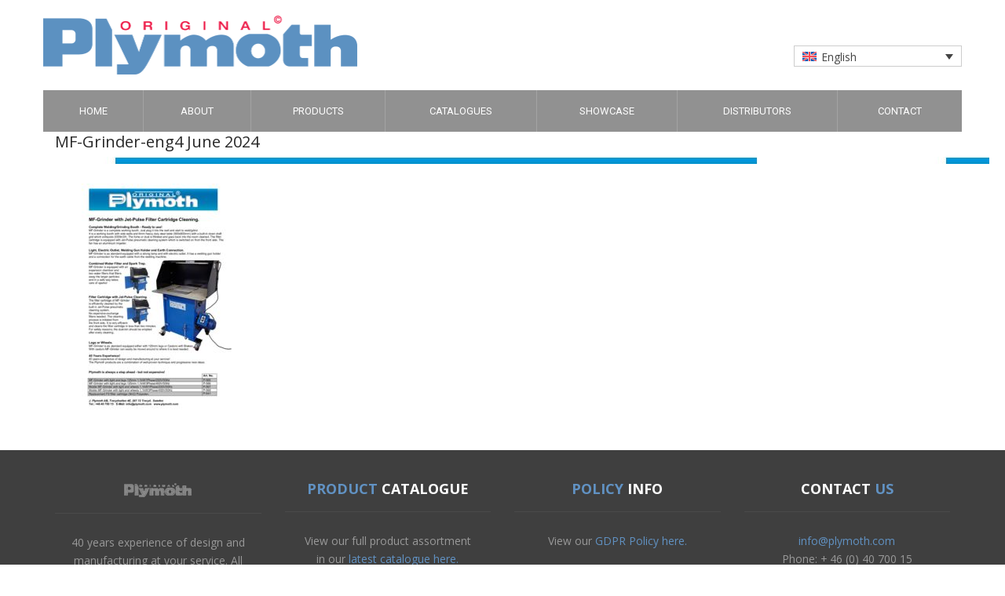

--- FILE ---
content_type: text/html; charset=UTF-8
request_url: https://plymoth.com/products/mf-grinder-jet-pulse-filter/mf-grinder-eng/
body_size: 9808
content:
<!DOCTYPE html>
<html lang="en">
<head>
<!-- Global site tag (gtag.js) - Google Analytics -->
<script async src="https://www.googletagmanager.com/gtag/js?id=UA-55290139-1"></script>
<script>
  window.dataLayer = window.dataLayer || [];
  function gtag(){dataLayer.push(arguments);}
  gtag('js', new Date());

  gtag('config', 'UA-55290139-1');
</script>

    <meta charset="UTF-8" />
    <meta http-equiv="X-UA-Compatible" content="IE=edge">
    <meta name="viewport" content="width=device-width, initial-scale=1.0" />
    <title>
        Plymoth |
        MF-Grinder-eng - Plymoth    </title>

    <link rel="profile" href="https://gmpg.org/xfn/11" />
    <link rel="pingback" href="https://plymoth.com/xmlrpc.php" />

    <meta name='robots' content='index, follow, max-image-preview:large, max-snippet:-1, max-video-preview:-1' />
	<style>img:is([sizes="auto" i], [sizes^="auto," i]) { contain-intrinsic-size: 3000px 1500px }</style>
	<link rel="alternate" hreflang="en" href="https://plymoth.com/products/mf-grinder-jet-pulse-filter/mf-grinder-eng/" />
<link rel="alternate" hreflang="fr" href="https://plymoth.com/fr/products/mf-grinder-jet-pulse-filter/mf-grinder-eng-2/" />
<link rel="alternate" hreflang="de" href="https://plymoth.com/de/products/mf-grinder-jet-pulse-filter/mf-grinder-eng-2/" />
<link rel="alternate" hreflang="it" href="https://plymoth.com/it/products/mf-grinder-jet-pulse-filter/mf-grinder-eng-2/" />
<link rel="alternate" hreflang="es" href="https://plymoth.com/es/products/mf-grinder-jet-pulse-filter/mf-grinder-eng-2/" />
<link rel="alternate" hreflang="sv" href="https://plymoth.com/sv/products/mf-kvarn-f9-jet-pulse-rengoring/mf-grinder-eng/" />
<link rel="alternate" hreflang="x-default" href="https://plymoth.com/products/mf-grinder-jet-pulse-filter/mf-grinder-eng/" />

	<!-- This site is optimized with the Yoast SEO plugin v22.4 - https://yoast.com/wordpress/plugins/seo/ -->
	<link rel="canonical" href="https://plymoth.com/products/mf-grinder-jet-pulse-filter/mf-grinder-eng/" />
	<meta property="og:locale" content="en_US" />
	<meta property="og:type" content="article" />
	<meta property="og:title" content="MF-Grinder-eng - Plymoth" />
	<meta property="og:url" content="https://plymoth.com/products/mf-grinder-jet-pulse-filter/mf-grinder-eng/" />
	<meta property="og:site_name" content="Plymoth" />
	<meta property="article:publisher" content="https://www.facebook.com/jplymoth" />
	<meta name="twitter:card" content="summary_large_image" />
	<script type="application/ld+json" class="yoast-schema-graph">{"@context":"https://schema.org","@graph":[{"@type":"WebPage","@id":"https://plymoth.com/products/mf-grinder-jet-pulse-filter/mf-grinder-eng/","url":"https://plymoth.com/products/mf-grinder-jet-pulse-filter/mf-grinder-eng/","name":"MF-Grinder-eng - Plymoth","isPartOf":{"@id":"https://plymoth.com/#website"},"primaryImageOfPage":{"@id":"https://plymoth.com/products/mf-grinder-jet-pulse-filter/mf-grinder-eng/#primaryimage"},"image":{"@id":"https://plymoth.com/products/mf-grinder-jet-pulse-filter/mf-grinder-eng/#primaryimage"},"thumbnailUrl":"https://plymoth.com/wp-content/uploads/2023/04/MF-Grinder-eng-pdf.jpg","datePublished":"2024-06-04T15:14:15+00:00","dateModified":"2024-06-04T15:14:15+00:00","breadcrumb":{"@id":"https://plymoth.com/products/mf-grinder-jet-pulse-filter/mf-grinder-eng/#breadcrumb"},"inLanguage":"en-US","potentialAction":[{"@type":"ReadAction","target":["https://plymoth.com/products/mf-grinder-jet-pulse-filter/mf-grinder-eng/"]}]},{"@type":"ImageObject","inLanguage":"en-US","@id":"https://plymoth.com/products/mf-grinder-jet-pulse-filter/mf-grinder-eng/#primaryimage","url":"https://plymoth.com/wp-content/uploads/2023/04/MF-Grinder-eng-pdf.jpg","contentUrl":"https://plymoth.com/wp-content/uploads/2023/04/MF-Grinder-eng-pdf.jpg"},{"@type":"BreadcrumbList","@id":"https://plymoth.com/products/mf-grinder-jet-pulse-filter/mf-grinder-eng/#breadcrumb","itemListElement":[{"@type":"ListItem","position":1,"name":"Home","item":"https://plymoth.com/"},{"@type":"ListItem","position":2,"name":"MF-ECO Grinder F9. Jet-Pulse Cleaning.","item":"https://plymoth.com/products/mf-grinder-jet-pulse-filter/"},{"@type":"ListItem","position":3,"name":"MF-Grinder-eng"}]},{"@type":"WebSite","@id":"https://plymoth.com/#website","url":"https://plymoth.com/","name":"Plymoth","description":"Dust, Fume Extractors and Oil Mist Collectors","publisher":{"@id":"https://plymoth.com/#organization"},"potentialAction":[{"@type":"SearchAction","target":{"@type":"EntryPoint","urlTemplate":"https://plymoth.com/?s={search_term_string}"},"query-input":"required name=search_term_string"}],"inLanguage":"en-US"},{"@type":"Organization","@id":"https://plymoth.com/#organization","name":"Plymoth","url":"https://plymoth.com/","logo":{"@type":"ImageObject","inLanguage":"en-US","@id":"https://plymoth.com/#/schema/logo/image/","url":"https://plymoth.com/wp-content/uploads/2022/09/plymoth_original_CMYK.png","contentUrl":"https://plymoth.com/wp-content/uploads/2022/09/plymoth_original_CMYK.png","width":933,"height":195,"caption":"Plymoth"},"image":{"@id":"https://plymoth.com/#/schema/logo/image/"},"sameAs":["https://www.facebook.com/jplymoth"]}]}</script>
	<!-- / Yoast SEO plugin. -->


<link rel="alternate" type="application/rss+xml" title="Plymoth &raquo; MF-Grinder-eng Comments Feed" href="https://plymoth.com/products/mf-grinder-jet-pulse-filter/mf-grinder-eng/feed/" />
<script type="text/javascript">
/* <![CDATA[ */
window._wpemojiSettings = {"baseUrl":"https:\/\/s.w.org\/images\/core\/emoji\/16.0.1\/72x72\/","ext":".png","svgUrl":"https:\/\/s.w.org\/images\/core\/emoji\/16.0.1\/svg\/","svgExt":".svg","source":{"concatemoji":"https:\/\/plymoth.com\/wp-includes\/js\/wp-emoji-release.min.js?ver=0cddbde3878aa8169e29dbb81ec586e0"}};
/*! This file is auto-generated */
!function(s,n){var o,i,e;function c(e){try{var t={supportTests:e,timestamp:(new Date).valueOf()};sessionStorage.setItem(o,JSON.stringify(t))}catch(e){}}function p(e,t,n){e.clearRect(0,0,e.canvas.width,e.canvas.height),e.fillText(t,0,0);var t=new Uint32Array(e.getImageData(0,0,e.canvas.width,e.canvas.height).data),a=(e.clearRect(0,0,e.canvas.width,e.canvas.height),e.fillText(n,0,0),new Uint32Array(e.getImageData(0,0,e.canvas.width,e.canvas.height).data));return t.every(function(e,t){return e===a[t]})}function u(e,t){e.clearRect(0,0,e.canvas.width,e.canvas.height),e.fillText(t,0,0);for(var n=e.getImageData(16,16,1,1),a=0;a<n.data.length;a++)if(0!==n.data[a])return!1;return!0}function f(e,t,n,a){switch(t){case"flag":return n(e,"\ud83c\udff3\ufe0f\u200d\u26a7\ufe0f","\ud83c\udff3\ufe0f\u200b\u26a7\ufe0f")?!1:!n(e,"\ud83c\udde8\ud83c\uddf6","\ud83c\udde8\u200b\ud83c\uddf6")&&!n(e,"\ud83c\udff4\udb40\udc67\udb40\udc62\udb40\udc65\udb40\udc6e\udb40\udc67\udb40\udc7f","\ud83c\udff4\u200b\udb40\udc67\u200b\udb40\udc62\u200b\udb40\udc65\u200b\udb40\udc6e\u200b\udb40\udc67\u200b\udb40\udc7f");case"emoji":return!a(e,"\ud83e\udedf")}return!1}function g(e,t,n,a){var r="undefined"!=typeof WorkerGlobalScope&&self instanceof WorkerGlobalScope?new OffscreenCanvas(300,150):s.createElement("canvas"),o=r.getContext("2d",{willReadFrequently:!0}),i=(o.textBaseline="top",o.font="600 32px Arial",{});return e.forEach(function(e){i[e]=t(o,e,n,a)}),i}function t(e){var t=s.createElement("script");t.src=e,t.defer=!0,s.head.appendChild(t)}"undefined"!=typeof Promise&&(o="wpEmojiSettingsSupports",i=["flag","emoji"],n.supports={everything:!0,everythingExceptFlag:!0},e=new Promise(function(e){s.addEventListener("DOMContentLoaded",e,{once:!0})}),new Promise(function(t){var n=function(){try{var e=JSON.parse(sessionStorage.getItem(o));if("object"==typeof e&&"number"==typeof e.timestamp&&(new Date).valueOf()<e.timestamp+604800&&"object"==typeof e.supportTests)return e.supportTests}catch(e){}return null}();if(!n){if("undefined"!=typeof Worker&&"undefined"!=typeof OffscreenCanvas&&"undefined"!=typeof URL&&URL.createObjectURL&&"undefined"!=typeof Blob)try{var e="postMessage("+g.toString()+"("+[JSON.stringify(i),f.toString(),p.toString(),u.toString()].join(",")+"));",a=new Blob([e],{type:"text/javascript"}),r=new Worker(URL.createObjectURL(a),{name:"wpTestEmojiSupports"});return void(r.onmessage=function(e){c(n=e.data),r.terminate(),t(n)})}catch(e){}c(n=g(i,f,p,u))}t(n)}).then(function(e){for(var t in e)n.supports[t]=e[t],n.supports.everything=n.supports.everything&&n.supports[t],"flag"!==t&&(n.supports.everythingExceptFlag=n.supports.everythingExceptFlag&&n.supports[t]);n.supports.everythingExceptFlag=n.supports.everythingExceptFlag&&!n.supports.flag,n.DOMReady=!1,n.readyCallback=function(){n.DOMReady=!0}}).then(function(){return e}).then(function(){var e;n.supports.everything||(n.readyCallback(),(e=n.source||{}).concatemoji?t(e.concatemoji):e.wpemoji&&e.twemoji&&(t(e.twemoji),t(e.wpemoji)))}))}((window,document),window._wpemojiSettings);
/* ]]> */
</script>
<style id='wp-emoji-styles-inline-css' type='text/css'>

	img.wp-smiley, img.emoji {
		display: inline !important;
		border: none !important;
		box-shadow: none !important;
		height: 1em !important;
		width: 1em !important;
		margin: 0 0.07em !important;
		vertical-align: -0.1em !important;
		background: none !important;
		padding: 0 !important;
	}
</style>
<link rel='stylesheet' id='wp-block-library-css' href='https://plymoth.com/wp-includes/css/dist/block-library/style.min.css?ver=0cddbde3878aa8169e29dbb81ec586e0' type='text/css' media='all' />
<style id='classic-theme-styles-inline-css' type='text/css'>
/*! This file is auto-generated */
.wp-block-button__link{color:#fff;background-color:#32373c;border-radius:9999px;box-shadow:none;text-decoration:none;padding:calc(.667em + 2px) calc(1.333em + 2px);font-size:1.125em}.wp-block-file__button{background:#32373c;color:#fff;text-decoration:none}
</style>
<style id='pdfemb-pdf-embedder-viewer-style-inline-css' type='text/css'>
.wp-block-pdfemb-pdf-embedder-viewer{max-width:none}

</style>
<style id='global-styles-inline-css' type='text/css'>
:root{--wp--preset--aspect-ratio--square: 1;--wp--preset--aspect-ratio--4-3: 4/3;--wp--preset--aspect-ratio--3-4: 3/4;--wp--preset--aspect-ratio--3-2: 3/2;--wp--preset--aspect-ratio--2-3: 2/3;--wp--preset--aspect-ratio--16-9: 16/9;--wp--preset--aspect-ratio--9-16: 9/16;--wp--preset--color--black: #000000;--wp--preset--color--cyan-bluish-gray: #abb8c3;--wp--preset--color--white: #ffffff;--wp--preset--color--pale-pink: #f78da7;--wp--preset--color--vivid-red: #cf2e2e;--wp--preset--color--luminous-vivid-orange: #ff6900;--wp--preset--color--luminous-vivid-amber: #fcb900;--wp--preset--color--light-green-cyan: #7bdcb5;--wp--preset--color--vivid-green-cyan: #00d084;--wp--preset--color--pale-cyan-blue: #8ed1fc;--wp--preset--color--vivid-cyan-blue: #0693e3;--wp--preset--color--vivid-purple: #9b51e0;--wp--preset--gradient--vivid-cyan-blue-to-vivid-purple: linear-gradient(135deg,rgba(6,147,227,1) 0%,rgb(155,81,224) 100%);--wp--preset--gradient--light-green-cyan-to-vivid-green-cyan: linear-gradient(135deg,rgb(122,220,180) 0%,rgb(0,208,130) 100%);--wp--preset--gradient--luminous-vivid-amber-to-luminous-vivid-orange: linear-gradient(135deg,rgba(252,185,0,1) 0%,rgba(255,105,0,1) 100%);--wp--preset--gradient--luminous-vivid-orange-to-vivid-red: linear-gradient(135deg,rgba(255,105,0,1) 0%,rgb(207,46,46) 100%);--wp--preset--gradient--very-light-gray-to-cyan-bluish-gray: linear-gradient(135deg,rgb(238,238,238) 0%,rgb(169,184,195) 100%);--wp--preset--gradient--cool-to-warm-spectrum: linear-gradient(135deg,rgb(74,234,220) 0%,rgb(151,120,209) 20%,rgb(207,42,186) 40%,rgb(238,44,130) 60%,rgb(251,105,98) 80%,rgb(254,248,76) 100%);--wp--preset--gradient--blush-light-purple: linear-gradient(135deg,rgb(255,206,236) 0%,rgb(152,150,240) 100%);--wp--preset--gradient--blush-bordeaux: linear-gradient(135deg,rgb(254,205,165) 0%,rgb(254,45,45) 50%,rgb(107,0,62) 100%);--wp--preset--gradient--luminous-dusk: linear-gradient(135deg,rgb(255,203,112) 0%,rgb(199,81,192) 50%,rgb(65,88,208) 100%);--wp--preset--gradient--pale-ocean: linear-gradient(135deg,rgb(255,245,203) 0%,rgb(182,227,212) 50%,rgb(51,167,181) 100%);--wp--preset--gradient--electric-grass: linear-gradient(135deg,rgb(202,248,128) 0%,rgb(113,206,126) 100%);--wp--preset--gradient--midnight: linear-gradient(135deg,rgb(2,3,129) 0%,rgb(40,116,252) 100%);--wp--preset--font-size--small: 13px;--wp--preset--font-size--medium: 20px;--wp--preset--font-size--large: 36px;--wp--preset--font-size--x-large: 42px;--wp--preset--spacing--20: 0.44rem;--wp--preset--spacing--30: 0.67rem;--wp--preset--spacing--40: 1rem;--wp--preset--spacing--50: 1.5rem;--wp--preset--spacing--60: 2.25rem;--wp--preset--spacing--70: 3.38rem;--wp--preset--spacing--80: 5.06rem;--wp--preset--shadow--natural: 6px 6px 9px rgba(0, 0, 0, 0.2);--wp--preset--shadow--deep: 12px 12px 50px rgba(0, 0, 0, 0.4);--wp--preset--shadow--sharp: 6px 6px 0px rgba(0, 0, 0, 0.2);--wp--preset--shadow--outlined: 6px 6px 0px -3px rgba(255, 255, 255, 1), 6px 6px rgba(0, 0, 0, 1);--wp--preset--shadow--crisp: 6px 6px 0px rgba(0, 0, 0, 1);}:where(.is-layout-flex){gap: 0.5em;}:where(.is-layout-grid){gap: 0.5em;}body .is-layout-flex{display: flex;}.is-layout-flex{flex-wrap: wrap;align-items: center;}.is-layout-flex > :is(*, div){margin: 0;}body .is-layout-grid{display: grid;}.is-layout-grid > :is(*, div){margin: 0;}:where(.wp-block-columns.is-layout-flex){gap: 2em;}:where(.wp-block-columns.is-layout-grid){gap: 2em;}:where(.wp-block-post-template.is-layout-flex){gap: 1.25em;}:where(.wp-block-post-template.is-layout-grid){gap: 1.25em;}.has-black-color{color: var(--wp--preset--color--black) !important;}.has-cyan-bluish-gray-color{color: var(--wp--preset--color--cyan-bluish-gray) !important;}.has-white-color{color: var(--wp--preset--color--white) !important;}.has-pale-pink-color{color: var(--wp--preset--color--pale-pink) !important;}.has-vivid-red-color{color: var(--wp--preset--color--vivid-red) !important;}.has-luminous-vivid-orange-color{color: var(--wp--preset--color--luminous-vivid-orange) !important;}.has-luminous-vivid-amber-color{color: var(--wp--preset--color--luminous-vivid-amber) !important;}.has-light-green-cyan-color{color: var(--wp--preset--color--light-green-cyan) !important;}.has-vivid-green-cyan-color{color: var(--wp--preset--color--vivid-green-cyan) !important;}.has-pale-cyan-blue-color{color: var(--wp--preset--color--pale-cyan-blue) !important;}.has-vivid-cyan-blue-color{color: var(--wp--preset--color--vivid-cyan-blue) !important;}.has-vivid-purple-color{color: var(--wp--preset--color--vivid-purple) !important;}.has-black-background-color{background-color: var(--wp--preset--color--black) !important;}.has-cyan-bluish-gray-background-color{background-color: var(--wp--preset--color--cyan-bluish-gray) !important;}.has-white-background-color{background-color: var(--wp--preset--color--white) !important;}.has-pale-pink-background-color{background-color: var(--wp--preset--color--pale-pink) !important;}.has-vivid-red-background-color{background-color: var(--wp--preset--color--vivid-red) !important;}.has-luminous-vivid-orange-background-color{background-color: var(--wp--preset--color--luminous-vivid-orange) !important;}.has-luminous-vivid-amber-background-color{background-color: var(--wp--preset--color--luminous-vivid-amber) !important;}.has-light-green-cyan-background-color{background-color: var(--wp--preset--color--light-green-cyan) !important;}.has-vivid-green-cyan-background-color{background-color: var(--wp--preset--color--vivid-green-cyan) !important;}.has-pale-cyan-blue-background-color{background-color: var(--wp--preset--color--pale-cyan-blue) !important;}.has-vivid-cyan-blue-background-color{background-color: var(--wp--preset--color--vivid-cyan-blue) !important;}.has-vivid-purple-background-color{background-color: var(--wp--preset--color--vivid-purple) !important;}.has-black-border-color{border-color: var(--wp--preset--color--black) !important;}.has-cyan-bluish-gray-border-color{border-color: var(--wp--preset--color--cyan-bluish-gray) !important;}.has-white-border-color{border-color: var(--wp--preset--color--white) !important;}.has-pale-pink-border-color{border-color: var(--wp--preset--color--pale-pink) !important;}.has-vivid-red-border-color{border-color: var(--wp--preset--color--vivid-red) !important;}.has-luminous-vivid-orange-border-color{border-color: var(--wp--preset--color--luminous-vivid-orange) !important;}.has-luminous-vivid-amber-border-color{border-color: var(--wp--preset--color--luminous-vivid-amber) !important;}.has-light-green-cyan-border-color{border-color: var(--wp--preset--color--light-green-cyan) !important;}.has-vivid-green-cyan-border-color{border-color: var(--wp--preset--color--vivid-green-cyan) !important;}.has-pale-cyan-blue-border-color{border-color: var(--wp--preset--color--pale-cyan-blue) !important;}.has-vivid-cyan-blue-border-color{border-color: var(--wp--preset--color--vivid-cyan-blue) !important;}.has-vivid-purple-border-color{border-color: var(--wp--preset--color--vivid-purple) !important;}.has-vivid-cyan-blue-to-vivid-purple-gradient-background{background: var(--wp--preset--gradient--vivid-cyan-blue-to-vivid-purple) !important;}.has-light-green-cyan-to-vivid-green-cyan-gradient-background{background: var(--wp--preset--gradient--light-green-cyan-to-vivid-green-cyan) !important;}.has-luminous-vivid-amber-to-luminous-vivid-orange-gradient-background{background: var(--wp--preset--gradient--luminous-vivid-amber-to-luminous-vivid-orange) !important;}.has-luminous-vivid-orange-to-vivid-red-gradient-background{background: var(--wp--preset--gradient--luminous-vivid-orange-to-vivid-red) !important;}.has-very-light-gray-to-cyan-bluish-gray-gradient-background{background: var(--wp--preset--gradient--very-light-gray-to-cyan-bluish-gray) !important;}.has-cool-to-warm-spectrum-gradient-background{background: var(--wp--preset--gradient--cool-to-warm-spectrum) !important;}.has-blush-light-purple-gradient-background{background: var(--wp--preset--gradient--blush-light-purple) !important;}.has-blush-bordeaux-gradient-background{background: var(--wp--preset--gradient--blush-bordeaux) !important;}.has-luminous-dusk-gradient-background{background: var(--wp--preset--gradient--luminous-dusk) !important;}.has-pale-ocean-gradient-background{background: var(--wp--preset--gradient--pale-ocean) !important;}.has-electric-grass-gradient-background{background: var(--wp--preset--gradient--electric-grass) !important;}.has-midnight-gradient-background{background: var(--wp--preset--gradient--midnight) !important;}.has-small-font-size{font-size: var(--wp--preset--font-size--small) !important;}.has-medium-font-size{font-size: var(--wp--preset--font-size--medium) !important;}.has-large-font-size{font-size: var(--wp--preset--font-size--large) !important;}.has-x-large-font-size{font-size: var(--wp--preset--font-size--x-large) !important;}
:where(.wp-block-post-template.is-layout-flex){gap: 1.25em;}:where(.wp-block-post-template.is-layout-grid){gap: 1.25em;}
:where(.wp-block-columns.is-layout-flex){gap: 2em;}:where(.wp-block-columns.is-layout-grid){gap: 2em;}
:root :where(.wp-block-pullquote){font-size: 1.5em;line-height: 1.6;}
</style>
<link rel='stylesheet' id='contact-form-7-css' href='https://plymoth.com/wp-content/plugins/contact-form-7/includes/css/styles.css?ver=5.9.3' type='text/css' media='all' />
<link rel='stylesheet' id='wpml-legacy-dropdown-0-css' href='https://plymoth.com/wp-content/plugins/sitepress-multilingual-cms/templates/language-switchers/legacy-dropdown/style.min.css?ver=1' type='text/css' media='all' />
<link rel='stylesheet' id='cms-navigation-style-base-css' href='https://plymoth.com/wp-content/plugins/wpml-cms-nav/res/css/cms-navigation-base.css?ver=1.5.5' type='text/css' media='screen' />
<link rel='stylesheet' id='cms-navigation-style-css' href='https://plymoth.com/wp-content/plugins/wpml-cms-nav/res/css/cms-navigation.css?ver=1.5.5' type='text/css' media='screen' />
<script type="text/javascript" id="wpml-cookie-js-extra">
/* <![CDATA[ */
var wpml_cookies = {"wp-wpml_current_language":{"value":"en","expires":1,"path":"\/"}};
var wpml_cookies = {"wp-wpml_current_language":{"value":"en","expires":1,"path":"\/"}};
/* ]]> */
</script>
<script type="text/javascript" src="https://plymoth.com/wp-content/plugins/sitepress-multilingual-cms/res/js/cookies/language-cookie.js?ver=4.6.13" id="wpml-cookie-js" defer="defer" data-wp-strategy="defer"></script>
<script type="text/javascript" src="https://plymoth.com/wp-includes/js/jquery/jquery.min.js?ver=3.7.1" id="jquery-core-js"></script>
<script type="text/javascript" src="https://plymoth.com/wp-includes/js/jquery/jquery-migrate.min.js?ver=3.4.1" id="jquery-migrate-js"></script>
<script type="text/javascript" src="https://plymoth.com/wp-content/plugins/sitepress-multilingual-cms/templates/language-switchers/legacy-dropdown/script.min.js?ver=1" id="wpml-legacy-dropdown-0-js"></script>
<link rel="https://api.w.org/" href="https://plymoth.com/wp-json/" /><link rel="alternate" title="JSON" type="application/json" href="https://plymoth.com/wp-json/wp/v2/media/2746" /><link rel="EditURI" type="application/rsd+xml" title="RSD" href="https://plymoth.com/xmlrpc.php?rsd" />

<link rel='shortlink' href='https://plymoth.com/?p=2746' />
<link rel="alternate" title="oEmbed (JSON)" type="application/json+oembed" href="https://plymoth.com/wp-json/oembed/1.0/embed?url=https%3A%2F%2Fplymoth.com%2Fproducts%2Fmf-grinder-jet-pulse-filter%2Fmf-grinder-eng%2F" />
<link rel="alternate" title="oEmbed (XML)" type="text/xml+oembed" href="https://plymoth.com/wp-json/oembed/1.0/embed?url=https%3A%2F%2Fplymoth.com%2Fproducts%2Fmf-grinder-jet-pulse-filter%2Fmf-grinder-eng%2F&#038;format=xml" />
<meta name="generator" content="WPML ver:4.6.13 stt:1,4,3,27,2,50;" />
<!-- start Simple Custom CSS and JS -->
<style type="text/css">
.product-index-sticky{margin-bottom:40px !important;text-align:center !important;margin-left: -28px;}
.single-products .product-index-sticky{margin-left: -47px;}</style>
<!-- end Simple Custom CSS and JS -->
<!-- start Simple Custom CSS and JS -->
<style type="text/css">
/* Add your CSS code here.

For example:
.example {
    color: red;
}

For brushing up on your CSS knowledge, check out http://www.w3schools.com/css/css_syntax.asp

End of comment */ 

@media only screen and (max-width: 767px) {
	.tabs-content p{margin:0;}
}

b, strong{
	font-weight:700 !important
}

.page-id-2475 .tabs.main .tabs-container{border:0px}
.page-id-2475 .tabs.main .tabNavigation li.active a{border-bottom: 2px solid #808080;}
.page-id-2475 .tabs.main .tabNavigation li{border:0;}
.page-id-2475 .tabs.main .tabNavigation li a{padding-bottom:0 !important;padding-left:0;padding-right:0;margin-right:10px;}

.lang-switcher{margin-top: 38px};

.product-index-sticky{text-align:center}
</style>
<!-- end Simple Custom CSS and JS -->
<!-- start Simple Custom CSS and JS -->
<script type="text/javascript">
/* Default comment here */ 


jQuery(document).ready(function( $ ){
	jQuery(".page-id-2475 .tab-link").click(function(){
		var id=jQuery(this).data("href");
		var title=jQuery(this).data("title");
		jQuery(".page-id-2475 h2").html(title);
		jQuery(".tabs-container").each(function(){
			jQuery(this).removeClass("active");
		})
		
		jQuery(id).addClass("active");
	})
	
	jQuery(".page-id-2475 .en").html("🇬🇧 English");
	jQuery(".page-id-2475 .se").html("🇸🇪 Swedish");
    // Your code in here
});</script>
<!-- end Simple Custom CSS and JS -->
<!-- start Simple Custom CSS and JS -->
<script type="text/javascript">
/* Default comment here */ 



// Select all links with hashes
jQuery(document).ready(function( $ ){
$('a[href*="#"]')
  // Remove links that don't actually link to anything
  .not('[href="#"]')
  .not('[href="#0"]')
  .click(function(event) {
    // On-page links
    if (
      location.pathname.replace(/^\//, '') == this.pathname.replace(/^\//, '') 
      && 
      location.hostname == this.hostname
    ) {
      // Figure out element to scroll to
      var target = $(this.hash);
      target = target.length ? target : $('[name=' + this.hash.slice(1) + ']');
      // Does a scroll target exist?
      if (target.length) {
        // Only prevent default if animation is actually gonna happen
        event.preventDefault();
        $('html, body').animate({
          scrollTop: target.offset().top - 50
        }, 1000, function() {
          // Callback after animation
          // Must change focus!
          var $target = $(target);
          $target.focus();
          if ($target.is(":focus")) { // Checking if the target was focused
            return false;
          } else {
            $target.attr('tabindex','-1'); // Adding tabindex for elements not focusable
            $target.focus(); // Set focus again
          };
        });
      }
    }
  });
	});

</script>
<!-- end Simple Custom CSS and JS -->
<link rel="icon" href="https://plymoth.com/wp-content/uploads/2021/06/cropped-P-32x32.jpg" sizes="32x32" />
<link rel="icon" href="https://plymoth.com/wp-content/uploads/2021/06/cropped-P-192x192.jpg" sizes="192x192" />
<link rel="apple-touch-icon" href="https://plymoth.com/wp-content/uploads/2021/06/cropped-P-180x180.jpg" />
<meta name="msapplication-TileImage" content="https://plymoth.com/wp-content/uploads/2021/06/cropped-P-270x270.jpg" />
		<style type="text/css" id="wp-custom-css">
			/*
You can add your own CSS here.

Click the help icon above to learn more.
*/
#wrap {
    min-height: 100vh;
    display: flex;
    flex-flow: column;
    justify-content: space-between;
}


#footer .footer-widget .container {
    display: flex;
    justify-content: center;
}

#footer .footer-widget .container .row {
	padding: 0 !important;
	display: flex;
    justify-content: center;
	flex-wrap: wrap;
}

@media screen and (max-width: 700px) {
#footer .footer-widget .container .row .col-md-3 {
	width: 100%;
	padding-bottom: 20px;
}
}

@media screen and (min-width: 701px) and (max-width: 995px) {
#footer .footer-widget .container .row .col-md-3:first-child {
	width: 100%;
	padding-bottom: 20px;
}
#footer .footer-widget .container .row .col-md-3 {
	width: 50%;
	padding-bottom: 20px;
}
}
.button-box h4 {
  background-color: #737373;
  padding: 20px 0px;
  color: #fff;
  font-family: "Roboto";
  font-weight: 500;
  font-size: 15px;
}
.buttonx h4 {
  font-family: "Open Sans";
  font-weight: 400;
  font-size: 11px;
  color: #fff;
  background-color: rgba(0,0,0,0.5);
  padding: 5px 20px;
  display: inline-block;
}

#catalogs {
  display: flex;
  flex-wrap: wrap;
}
#catalogs p{
    display: flex;
    flex-direction: column;
    margin-right: 30px;
}
#catalogs .flag {
    height: 20px;
    width: 32px;
    margin: 0 0 5px 0;
}
		</style>
		
    <!-- Bootstrap core CSS -->
    <link href="https://plymoth.com/wp-content/themes/plymoth/css/bootstrap.css" rel="stylesheet">

    <!-- Custom styles for this template -->
    <link href="https://plymoth.com/wp-content/themes/plymoth/style.css?v=1.1" rel="stylesheet">

    <link href="https://plymoth.com/wp-content/themes/plymoth/css/jquery.fancybox.min.css" rel="stylesheet">

    <link href="https://plymoth.com/wp-content/themes/plymoth/css/fonts.css?v=1.1" rel="stylesheet">
    <link href="https://plymoth.com/wp-content/themes/plymoth/css/animate.css" rel="stylesheet">
    <link href="https://plymoth.com/wp-content/themes/plymoth/css/plugins.css" rel="stylesheet">
    <link href="https://plymoth.com/wp-content/themes/plymoth/css/responsive.css" rel="stylesheet">
    <link href="https://plymoth.com/wp-content/themes/plymoth/css/color/peterriver.css" rel="stylesheet">

    <!-- Revolutions slider -->
    <link href="https://plymoth.com/wp-content/themes/plymoth/rs-plugin/css/settings.css" rel="stylesheet">
    <link href="https://plymoth.com/wp-content/themes/plymoth/rs-plugin/css/captions.css" rel="stylesheet">

    <!-- PSD2MAGIC STYLES -->
    <link href="https://plymoth.com/wp-content/themes/plymoth/css/p2m/owl.carousel.css" rel="stylesheet">
    <link href="https://plymoth.com/wp-content/themes/plymoth/css/p2m/style.css" rel="stylesheet">
	<link href="https://plymoth.com/wp-content/themes/plymoth/zan.css?v=1.0" rel="stylesheet">
    <!-- jQuery load -->
    <script src="https://plymoth.com/wp-content/themes/plymoth/js/jquery.js"></script>

    <!-- HTML5 shim and Respond.js IE8 support of HTML5 elements and media queries -->
    <!--[if lt IE 9]>
    <script src="https://plymoth.com/wp-content/themes/plymoth/js/html5shiv.js"></script>
    <script src="https://plymoth.com/wp-content/themes/plymoth/js/respond.min.js"></script>
    <![endif]-->


</head><!-- // head -->

<body data-rsssl=1 class="attachment wp-singular attachment-template-default single single-attachment postid-2746 attachmentid-2746 attachment-pdf wp-theme-plymoth">
<div id="wrap">

    <div class="main-inner-content">

        <header id="header">

            <div class="header-fixed">
                <div class="logo-header">
                    <div class="container">

                        <div class="logo-container pull-left clearfix">

                            <div class="logo">
                                <h1 class="site-title">
                                    <a href="https://plymoth.com/">
                                        <img src="https://plymoth.com/wp-content/themes/plymoth/images/logo@3x.png" alt="Plymoth" data-rjs="3" width="267" height="50" >
                                    </a>
                                </h1><!-- // .site-title -->

                            </div><!-- // .logo -->

                        </div><!-- // .logo-container -->

                        <div class="menu-container pull-right">
                            <div class="site-menu">

                                <div class="site-menu-inner clearfix">
                                    <div class="site-menu-container pull-left">
                                        <nav class="hidden-xs hidden-sm">
                                            <ul id="menu-menu-1" class="sf-menu clearfix list-unstyled"><li id="menu-item-19" class="menu-item menu-item-type-post_type menu-item-object-page menu-item-home menu-item-19"><a href="https://plymoth.com/">Home</a></li>
<li id="menu-item-20" class="menu-item menu-item-type-post_type menu-item-object-page menu-item-20"><a href="https://plymoth.com/about/">About</a></li>
<li id="menu-item-32" class="menu-item menu-item-type-custom menu-item-object-custom menu-item-32"><a href="/products/">Products</a></li>
<li id="menu-item-21" class="menu-item menu-item-type-post_type menu-item-object-page menu-item-21"><a href="https://plymoth.com/catalogue/">Catalogues</a></li>
<li id="menu-item-345" class="menu-item menu-item-type-post_type menu-item-object-page menu-item-345"><a href="https://plymoth.com/gallery/">Showcase</a></li>
<li id="menu-item-23" class="menu-item menu-item-type-post_type menu-item-object-page menu-item-23"><a href="https://plymoth.com/distributors/">Distributors</a></li>
<li id="menu-item-22" class="menu-item menu-item-type-post_type menu-item-object-page menu-item-22"><a href="https://plymoth.com/contact/">Contact</a></li>
</ul>                                        </nav><!-- // nav -->
                                    </div><!-- // .site-menu-container -->

                                </div><!-- // .site-menu-inner -->

                            </div><!-- // .site-menu -->
                        </div>

                    </div><!-- // .container -->
                </div><!-- // .logo-header -->
            </div><!-- // .header-fixed -->

            <div class="logo-header">
                <div class="container">
                    <div class="logo-container clearfix">

                        <div class="logo pull-left">
                            <h1 class="site-title">
                                <a href="https://plymoth.com/">
                                    <img src="https://plymoth.com/wp-content/themes/plymoth/images/logo@3x.png" alt="Plymoth" data-rjs="3" width="267" height="50" >
                                </a>
                            </h1><!-- // .site-title -->
                        </div><!-- // .logo -->
                        <div class="pull-right lang-switcher">
                        
<div
	 class="wpml-ls-statics-shortcode_actions wpml-ls wpml-ls-legacy-dropdown js-wpml-ls-legacy-dropdown">
	<ul>

		<li tabindex="0" class="wpml-ls-slot-shortcode_actions wpml-ls-item wpml-ls-item-en wpml-ls-current-language wpml-ls-first-item wpml-ls-item-legacy-dropdown">
			<a href="#" class="js-wpml-ls-item-toggle wpml-ls-item-toggle">
                                                    <img
            class="wpml-ls-flag"
            src="https://plymoth.com/wp-content/plugins/sitepress-multilingual-cms/res/flags/en.svg"
            alt=""
            width=18
            height=12
    /><span class="wpml-ls-native">English</span></a>

			<ul class="wpml-ls-sub-menu">
				
					<li class="wpml-ls-slot-shortcode_actions wpml-ls-item wpml-ls-item-fr">
						<a href="https://plymoth.com/fr/products/mf-grinder-jet-pulse-filter/mf-grinder-eng-2/" class="wpml-ls-link">
                                                                <img
            class="wpml-ls-flag"
            src="https://plymoth.com/wp-content/plugins/sitepress-multilingual-cms/res/flags/fr.svg"
            alt=""
            width=18
            height=12
    /><span class="wpml-ls-native" lang="fr">Français</span><span class="wpml-ls-display"><span class="wpml-ls-bracket"> (</span>French<span class="wpml-ls-bracket">)</span></span></a>
					</li>

				
					<li class="wpml-ls-slot-shortcode_actions wpml-ls-item wpml-ls-item-de">
						<a href="https://plymoth.com/de/products/mf-grinder-jet-pulse-filter/mf-grinder-eng-2/" class="wpml-ls-link">
                                                                <img
            class="wpml-ls-flag"
            src="https://plymoth.com/wp-content/plugins/sitepress-multilingual-cms/res/flags/de.svg"
            alt=""
            width=18
            height=12
    /><span class="wpml-ls-native" lang="de">Deutsch</span><span class="wpml-ls-display"><span class="wpml-ls-bracket"> (</span>German<span class="wpml-ls-bracket">)</span></span></a>
					</li>

				
					<li class="wpml-ls-slot-shortcode_actions wpml-ls-item wpml-ls-item-it">
						<a href="https://plymoth.com/it/products/mf-grinder-jet-pulse-filter/mf-grinder-eng-2/" class="wpml-ls-link">
                                                                <img
            class="wpml-ls-flag"
            src="https://plymoth.com/wp-content/plugins/sitepress-multilingual-cms/res/flags/it.svg"
            alt=""
            width=18
            height=12
    /><span class="wpml-ls-native" lang="it">Italiano</span><span class="wpml-ls-display"><span class="wpml-ls-bracket"> (</span>Italian<span class="wpml-ls-bracket">)</span></span></a>
					</li>

				
					<li class="wpml-ls-slot-shortcode_actions wpml-ls-item wpml-ls-item-es">
						<a href="https://plymoth.com/es/products/mf-grinder-jet-pulse-filter/mf-grinder-eng-2/" class="wpml-ls-link">
                                                                <img
            class="wpml-ls-flag"
            src="https://plymoth.com/wp-content/plugins/sitepress-multilingual-cms/res/flags/es.svg"
            alt=""
            width=18
            height=12
    /><span class="wpml-ls-native" lang="es">Español</span><span class="wpml-ls-display"><span class="wpml-ls-bracket"> (</span>Spanish<span class="wpml-ls-bracket">)</span></span></a>
					</li>

				
					<li class="wpml-ls-slot-shortcode_actions wpml-ls-item wpml-ls-item-sv wpml-ls-last-item">
						<a href="https://plymoth.com/sv/products/mf-kvarn-f9-jet-pulse-rengoring/mf-grinder-eng/" class="wpml-ls-link">
                                                                <img
            class="wpml-ls-flag"
            src="https://plymoth.com/wp-content/plugins/sitepress-multilingual-cms/res/flags/sv.svg"
            alt=""
            width=18
            height=12
    /><span class="wpml-ls-native" lang="sv">Svenska</span><span class="wpml-ls-display"><span class="wpml-ls-bracket"> (</span>Swedish<span class="wpml-ls-bracket">)</span></span></a>
					</li>

							</ul>

		</li>

	</ul>
</div>
                        </div>

                    </div><!-- // .logo-container -->
                </div><!-- // .container -->
            </div><!-- // .logo-header -->

            <div class="site-menu static">
                <div class="container" style="padding: 0;">
                    <div class="site-menu-inner clearfix">
                        <div class="site-menu-container">
                            <nav class="hidden-xs hidden-sm">
                                <ul id="menu-menu-2" class="sf-menu clearfix list-unstyled"><li class="menu-item menu-item-type-post_type menu-item-object-page menu-item-home menu-item-19"><a href="https://plymoth.com/">Home</a></li>
<li class="menu-item menu-item-type-post_type menu-item-object-page menu-item-20"><a href="https://plymoth.com/about/">About</a></li>
<li class="menu-item menu-item-type-custom menu-item-object-custom menu-item-32"><a href="/products/">Products</a></li>
<li class="menu-item menu-item-type-post_type menu-item-object-page menu-item-21"><a href="https://plymoth.com/catalogue/">Catalogues</a></li>
<li class="menu-item menu-item-type-post_type menu-item-object-page menu-item-345"><a href="https://plymoth.com/gallery/">Showcase</a></li>
<li class="menu-item menu-item-type-post_type menu-item-object-page menu-item-23"><a href="https://plymoth.com/distributors/">Distributors</a></li>
<li class="menu-item menu-item-type-post_type menu-item-object-page menu-item-22"><a href="https://plymoth.com/contact/">Contact</a></li>
</ul>                            </nav><!-- // nav -->
                        </div><!-- // .site-menu-container -->
                    </div><!-- // .site-menu-inner -->
                </div><!-- // .container -->
            </div><!-- // .site-menu -->

        </header><!-- // #header -->

    
    <div class="page">

        

        <div class="section-header" style="background-image: url(https://plymoth.com/wp-content/uploads/2023/04/MF-Grinder-eng-pdf.jpg)">
            <div class="container">
                <h2>MF-Grinder-eng<span>4 June 2024</span></h2>
            </div>
        </div>

        
        <div class="section-content">
            <div class="container">
                <p class="attachment"><a href='https://plymoth.com/wp-content/uploads/2023/04/MF-Grinder-eng.pdf'><img fetchpriority="high" decoding="async" width="212" height="300" src="https://plymoth.com/wp-content/uploads/2023/04/MF-Grinder-eng-pdf-212x300.jpg" class="attachment-medium size-medium" alt="" /></a></p>
            </div>
        </div>


    </div>
    <!-- /.page -->

    
</div><!-- // #content-wrap -->





<footer id="footer">

    <div class="footer-widget">

        <div class="container">

            <div class="row">

                <div class="col-md-3">
                    <div id="custom_html-3" class="widget_text box widget widget_custom_html"><div class="textwidget custom-html-widget"><h4 class="widget-title">
<a href="https://plymoth.com/"><img src="https://plymoth.com/wp-content/themes/plymoth/images/logo_gray.png" alt="" class="element"></a>
</h4>
<p>40 years experience of design and manufacturing at your service. All parts are laser cut for maximum precision.</p></div></div>                </div><!-- // .col-md-3 -->



                <div class="col-md-3">

                    <div id="custom_html-2" class="widget_text box widget widget_custom_html"><div class="textwidget custom-html-widget"><h4 class="widget-title">
<span>PRODUCT</span> CATALOGUE
</h4>
<p>View our full product assortment in our <a href="/catalogue/">latest catalogue here.</a></p></div></div>
                </div><!-- // .col-md-3 -->


                <div class="col-md-3">
                <div id="custom_html-4" class="widget_text box widget widget_custom_html"><div class="textwidget custom-html-widget"><h4 class="widget-title">
<span>POLICY</span> INFO
</h4>
<p>View our <a href="/gdpr/">GDPR Policy here.</a></p></div></div>                </div><!-- // .col-md-3 -->


                <div class="col-md-3">
                <div id="custom_html-5" class="widget_text box widget widget_custom_html"><div class="textwidget custom-html-widget"><h4 class="widget-title">
CONTACT <span>US</span>
</h4>
<p>
<a href="mailto:info@plymoth.com">info@plymoth.com</a>
    <br> Phone: + 46 (0) 40 700 15
    <br> Fax: + 46 (0) 40 302 692</p></div></div>                </div><!-- // .col-md-3 -->



            </div><!-- // .row -->

        </div><!-- // .container -->

    </div><!-- // .footer-widgets -->



</footer><!-- // #footer -->



<div class="sb-slidebar sb-right">

    <div class="sb-menu-trigger"></div>

</div><!-- /.sb-left -->



</div><!-- // #wrap -->



<script type="speculationrules">
{"prefetch":[{"source":"document","where":{"and":[{"href_matches":"\/*"},{"not":{"href_matches":["\/wp-*.php","\/wp-admin\/*","\/wp-content\/uploads\/*","\/wp-content\/*","\/wp-content\/plugins\/*","\/wp-content\/themes\/plymoth\/*","\/*\\?(.+)"]}},{"not":{"selector_matches":"a[rel~=\"nofollow\"]"}},{"not":{"selector_matches":".no-prefetch, .no-prefetch a"}}]},"eagerness":"conservative"}]}
</script>
<script type="text/javascript" src="https://plymoth.com/wp-content/plugins/contact-form-7/includes/swv/js/index.js?ver=5.9.3" id="swv-js"></script>
<script type="text/javascript" id="contact-form-7-js-extra">
/* <![CDATA[ */
var wpcf7 = {"api":{"root":"https:\/\/plymoth.com\/wp-json\/","namespace":"contact-form-7\/v1"}};
/* ]]> */
</script>
<script type="text/javascript" src="https://plymoth.com/wp-content/plugins/contact-form-7/includes/js/index.js?ver=5.9.3" id="contact-form-7-js"></script>



<script src="https://plymoth.com/wp-content/themes/plymoth/js/easing.js"></script>

<script src="https://plymoth.com/wp-content/themes/plymoth/js/hoverIntent.js"></script>

<script src="https://plymoth.com/wp-content/themes/plymoth/js/superfish.js"></script>

<script src="https://plymoth.com/wp-content/themes/plymoth/js/bootstrap.js"></script>



<script src="https://plymoth.com/wp-content/themes/plymoth/js/countto.js"></script>

<script src="https://plymoth.com/wp-content/themes/plymoth/js/waypoint.js"></script>

<script src="https://plymoth.com/wp-content/themes/plymoth/js/typer.js"></script>

<script src="https://plymoth.com/wp-content/themes/plymoth/js/flexslider.js"></script>

<script src="https://plymoth.com/wp-content/themes/plymoth/js/caroufredsel.js"></script>

<script src="https://plymoth.com/wp-content/themes/plymoth/js/wow.js"></script>

<script src="https://plymoth.com/wp-content/themes/plymoth/js/donutchart.js"></script>

<script src="https://plymoth.com/wp-content/themes/plymoth/js/magnificpopup.js"></script>

<script src="https://plymoth.com/wp-content/themes/plymoth/js/masonry.js"></script>

<script src="https://plymoth.com/wp-content/themes/plymoth/js/sidebar.js"></script>

<script src="https://plymoth.com/wp-content/themes/plymoth/js/tweecool.js"></script>

<script src="https://plymoth.com/wp-content/themes/plymoth/js/isotope.js"></script>

<script src="https://plymoth.com/wp-content/themes/plymoth/js/owl.carousel.js"></script>

<script src="https://plymoth.com/wp-content/themes/plymoth/js/retina.min.js"></script>

<script src="https://plymoth.com/wp-content/themes/plymoth/js/functions.js?v=1.1"></script>



<script src="https://plymoth.com/wp-content/themes/plymoth/js/jquery.fancybox.min.js"></script>





<!-- Revolutions slider -->

<script src="https://plymoth.com/wp-content/themes/plymoth/rs-plugin/js/jquery.themepunch.plugins.min.js"></script>

<script src="https://plymoth.com/wp-content/themes/plymoth/rs-plugin/js/jquery.themepunch.revolution.min.js"></script>



<script src="https://cdnjs.cloudflare.com/ajax/libs/sticky-sidebar/3.3.1/sticky-sidebar.min.js" integrity="sha512-iVhJqV0j477IrAkkzsn/tVJWXYsEqAj4PSS7AG+z1F7eD6uLKQxYBg09x13viaJ1Z5yYhlpyx0zLAUUErdHM6A==" crossorigin="anonymous" referrerpolicy="no-referrer"></script>



<!-- <script type="text/javascript">

 jQuery(window).resize(function(){

console.log(screen.width+"resize");	 





if(jQuery('body').length)

{

    if(screen.width < 992){

		//  destroy();

	 }else{

        var a;

		 a = new StickySidebar('.sticky-sidebar', {

            topSpacing: 60,

            bottomSpacing: 20,

            containerSelector: '.container',

            innerWrapperSelector: '.sidebar-inner'

        });

	 }

}

 }); 

</script> -->








<!-- <script>

jQuery(window).resize(function(){

console.log(screen.width+"resize");	

var stickitLeft = jQuery('.sidebar-inner').offset.left;
var stickitWidth = jQuery('.sidebar-inner').width() + 'px';
// var stickitHeight = $('.sidebar-inner').height() + 'px';
var stickySidebarToTop = jQuery('.sidebar-inner').offset().top;
$(window).scroll(function() {
  var windowToTop = jQuery(window).scrollTop();
  if (windowToTop > stickySidebarToTop) {
    // $('.sidebar-inner').css({
    //   'position': 'fixed',
    //   'top': '0px',
    //   'left': stickitLeft,
    //   'width': stickitWidth,
    // //   'height': stickitHeight
    // })
    var a;

		 a = new StickySidebar('#sidebar', {

            topSpacing: 60,

            bottomSpacing: 20,

            // containerSelector: '#sidebar',

            innerWrapperSelector: '.sidebar-inner'

        });
  } else {
    jQuery('.sidebar-inner').removeAttr('style');
  }
})
 }); 

</script> -->



<script>
    jQuery(document).ready(function() {
        console.log("document ready!");

        var $sticky = jQuery('.sidebar-inner');
        var $stickyrStopper = jQuery('#footer');
        if (!!$sticky.offset()) { // make sure ".sticky" element exists

            var generalSidebarHeight = $sticky.innerHeight();
            var stickyTop = $sticky.offset().top;
            var stickOffset = 0;
            var stickyStopperPosition = $stickyrStopper.offset().top;
            var stopPoint = stickyStopperPosition - generalSidebarHeight - stickOffset;
            var diff = stopPoint + stickOffset;

            jQuery(window).scroll(function() { // scroll event
                var windowTop = jQuery(window).scrollTop(); // returns number

                if (stopPoint < windowTop) {
                    $sticky.css({
                        position: 'absolute',
                        top: diff
                    });
                } else if (stickyTop < windowTop + stickOffset) {
                    $sticky.css({
                        position: 'fixed',
                        top: stickOffset + 60
                    });
                } else {
                    $sticky.css({
                        position: 'absolute',
                        top: 'initial'
                    });
                }
            });

        }
    });
</script>



</body>

</html>

--- FILE ---
content_type: text/css
request_url: https://plymoth.com/wp-content/themes/plymoth/style.css?v=1.1
body_size: 14735
content:
/*
Theme Name: Plymoth
Description: Plymoth Company Template
Author: psd2magic.com
Version: 1.0.13
*/

/* Table of Contents
--------------------------------------------------------------

	01 General
		- Body
		- Heading
		- Link
		- Form
		- Button
		- Placeholder text
	02 Header
		- Top Info
		- Social Info
		- Top Header
		- Site Menu
		- Right Menu
		- Fixed Menu
		- White Header
		- Header Search
		- Sf Menu
	03 Footer
		- Footer Widget
		- Footer Credits
	04 Heading
	05 Heading Navigations
	06 Content Wrap
	07 Blog Item
		- Blog content right side
		- Entry image effects
		- Quote blog post
		- Relate Posts
		- Breadcrumbs
		- Page Navi
	08 Comments
		- Comment List
		- Comment Form
	09 Widgets
		- General Settings
		- Category
		- Recent Comment
		- Latest Posts
		- Flickr
		- Latest Posts
		- Action
		- Tags
		- Posts
		- Latest Tweet
		- Contact
	10	Elements
		- Slider Box
		- Color Box
		- Section Area
		- Background Settings
		- Heading Area
		- Button
		- Testimonial Tabs
		- Countto Box
		- Service Box
		- Blog Small Item
		- Map
		- Contact Block
		- Contact Modal
		- Accordion
			+ Normal
			+ Toggle
			+ FAQ
		- Tab
			+ Main
			+ Left
			+ Right
			+ Center
		- Pricing Boxed
		- Pricing Table
		- Progress
		- Alert
		- Testimonial
		- Callout
		- Icon Box
		- Team Member
		- Image Box
		- Step Box
		- Carousel Box
		- Pro Box
		- Tips
		- Chart
		- Divider
		- Form
		- Option List
		- Dropcap
		- Highlight
		- Hightlight Box
		- Icon List
		- Form Alternative
		- Job Box
		- Revolution Slider Settings
		- Mobile Menu
		- Back to top
		- isotope plugin
	11	Portfolio
		- Portfolio Setting
		- Portfolio Detail
	12 Timeline
	13 Product Item
		- Product Item Listing
		- Product Detail
		- Product Review
	14 Social Media Color
		- Background Color
		- Text Color

/* =General
-------------------------------------------------------------- */

@import url('https://fonts.googleapis.com/css?family=Open+Sans:300,300i,400,400i,600,600i,700,700i,800,800i&subset=latin-ext');
@import url('https://fonts.googleapis.com/css?family=Roboto:300,300i,400,400i,500,500i,600,600i,700,700i,800,800i&subset=latin-ext');

body {
    font-family: 'Open Sans', Helvetica, Arial;
    font-size: 13.8px;
    line-height: 23px;
    background-color: #fff;
    color: #999;
    overflow-x: hidden;
    font-weight: 300;
}
.containerx {
  position: relative;
  width: 100%;
  text-align: center;
}
.archive .container{padding: 0px;}
.single-products .container{padding: 0px;}
.cat_pro{font-weight: 700 !important;}
.tabs-container .tabs-content #sidenavToggle{display: none !important;}
.buttonx {
  position: absolute;
  opacity: 0;
  transition: all .35s ease;
  left: 0;
  right: 0;
  margin-left: auto;
  margin-right: auto;
  width: 120px;
  height: 50px;
  top: 50%;
  transform: translateY(-50%);
  text-align: center;
}

.link-box:hover .buttonx {
  opacity: 1;
}
.link-box .buttonx h4 {
  transform: translateY(20px);
  transition: all .35s ease;
}
.link-box:hover .buttonx h4 {
  transform: translateY(0px);
}
.button-box {
  width: 100%;
  /*background-color: rgba(0,0,0,0.5);
  padding: 10px;*/
  text-align: center;
    /* margin-top: 20px; */
}

.button-box .ado-link:hover h4 {
	background-color: #6192c3;
}

.top-heading-text {font-size: 34px;font-weight: 700;}
.dynamic-top-text {display: inline-block;margin-top: 10px;}
.custom-heading-area{border:none !important}
.top-heading-text:before{content: "|";color:#6192c3;font-weight: 800;}
.top-heading-text:after{content: "|";color:#6192c3;font-weight: 800;}

.button-box h4:hover {
	background-color: #6192c3;
}

.bg-img {
  background-size: contain;
  background-position: center;
  background-repeat: no-repeat;
}


/*.logo a img{width: 534px;}*/
.header-title-capture h2{font-size: 50px;font-weight: 700;line-height: 60px;color: #5587bb;}
.header-title-capture h3{font-size: 34px;font-weight: 700;line-height: 35px;margin-top: 10px;color:#5587bb}
.header-title-capture{padding-bottom: 40px;}
.product-item .product-info .product-title{margin:auto !important;}
.logo-container.clearfix .site-title img{
    width: 400px;
    height: auto;
}
.logo-container.pull-left.clearfix .site-title img{
    width: 267px;
    height: auto;
}
.bottm-features{margin-top:35px;}
.topheader-text h1{font-size: 68px;line-height: 68px;font-weight: 700;color: #4f81bb;}
.topheader-text h2{font-size: 47px;line-height: 50px;font-weight: 700;color: #43494d;}
.topheader-text h3{font-size: 32px;line-height: 28px;font-weight: 700;color: #43494d;}

#animation {
	display: flex;
	justify-content: center;
}

#animation img {
	height: 450px;
}
.product{
    display: flex;
    flex-wrap: wrap;
}

.home-product{display: flex;flex-wrap: wrap;margin-top: 30px;}
.product-index-sticky{color: #000000;text-align: left;font-style: normal;font-size: 20px;font-weight: 500;line-height: 20px;font-family: 'Roboto', sans-serif;}

.link-box .button-box h4{transition: all 0.2s ease-in-out;}
.link-box:hover .button-box h4{background: #6192C3 !important;}
.main-inner-content{padding: 0 20px;}
.post-type-archive .content-inner h3.label{text-transform: inherit !important;}




.gallery {display: grid;grid-template-columns: 1fr 1fr 1fr 1fr;grid-gap: 20px;grid-column-start: 1;grid-row-start: 1;grid-row-end: 3;align-content: start;max-width: 700px;margin: 0 auto;
    transition: all 150ms linear;}
.gallery input[type="radio"] {display: none;}
.gallery label {position: relative;display: block;padding-bottom: 60%;margin: 5px;cursor: pointer;background-repeat: no-repeat;background-size: cover;background-position: 50% 50%;}
.gallery label:before {border: 1px solid #e3e3e3;content: '';position: absolute;left: -5px;right: -5px;bottom: -5px;top: -5px;}
.gallery img {display: none;grid-column-start: 1;grid-column-end: 5;grid-row-start: 1;grid-row-end: 2;width: 100%;transition: all 150ms linear;}
.gallery input[name="select"]:checked + label + img {display: block;}
.gallery input[name="select"]:checked + label:before {border: 1px solid #000;}

.notfound{padding: 15rem 2rem;text-align: center;}
.notfound .error{font-size: 70px;font-family: 'Open Sans';line-height: 70px;font-weight: 600;color: #3c3c3c;}
.notfoundpage{margin: 2rem 0;font-size: 30px;line-height: 35px;font-weight: 600;color: #777;font-family: 'Open Sans';padding-bottom: 50px;opacity: 0.5;}
.checkurl{margin: 2rem 0;font-size: 24px;line-height: 35px;font-weight: 600;color: #777;font-family: 'Open Sans';padding-top: 50px;}
.redirect{margin: 2rem 0;font-size: 24px;line-height: 35px;font-weight: 600;color: #777;font-family: 'Open Sans';}
.redirect a{color: #6192c3;}
.notfound hr{border: 1px solid #777;opacity: 0.2;}

@media only screen and (max-width: 767px){
    .topheader-text h1 {font-size: 33px;line-height: 35px;}
    .topheader-text h2 {font-size: 28px;line-height: 28px;}
    .product .productItem{width: 50%;}
    /* .product-content .button.black {background: #777;} */
    .notfound{padding: 8rem 2rem;}
    .notfound .error{font-size: 65px;line-height: 65px;}
    .notfoundpage{font-size: 28px;line-height: 32px;}
    .checkurl{font-size: 28px;line-height: 32px;}
    .redirect{font-size: 28px;line-height: 32px;}
    .sidebar-inner{position: inherit !important;}
}

@media only screen and (max-width: 375px){
    .topheader-text h1 {font-size: 30px;line-height: 35px;}
    .topheader-text h1 .emoji{width: 0.6em !important;}
}

@media only screen and (min-width:768px) and (max-width: 991px){
    .sidebar-inner{position: inherit !important;}
}

@media only screen and (min-width: 768px) and (max-width: 1024px){
    .topheader-text h1 {font-size: 45px;line-height: 45px;}
    .topheader-text h2 {font-size: 35px;line-height: 35px;}
}

@media only screen and (min-width: 1025px) and (max-width: 1280px){
    .topheader-text h1 {font-size: 50px;line-height: 50px;}
    .topheader-text h2 {font-size: 40px;line-height: 40px;}
}

@media only screen and (max-width: 1024px){
    .logo-container.clearfix .site-title img {width: 255px !important;height: auto !important;}
}


@media only screen and (max-width: 622px) {
	.header-title-capture h2{font-size: 45px;line-height:45px;}
	.header-title-capture h3{font-size: 28px;line-height:28px;}	
}

@media only screen and (max-width: 476px) {
	.header-title-capture h2{font-size: 40px;line-height:40px;}
	.header-title-capture h3{font-size: 28px;line-height:28px;}	
}

@media only screen and (max-width: 428px) {
	.header-title-capture h2{font-size: 38px;line-height:38px;}
}


@media only screen and (max-width: 749px) {
	#animation img {
		height: 200px;
	}
}

.bg-cl {
  width:50%;
}
.bg-cl-3 {
  width:25%;
}
.bg-cl-4 {
  width:33.33%;
}
.flex-x {
  display: flex;  text-align: center;
}

.widget.category > ul > li > a {
	font-size: 15px !important;
}

.widget.category > ul > li > ul > li > a {
	font-size: 15px !important;
}

.widget.category > ul > li > ul > li > ul > li > a {
	font-size: 15px !important;
}

.page-title {
	font-size: 28px !important;
}



.sidebar__inner{
    transform: translate(0, 0); /* For browsers don't support translate3d. */
    transform: translate3d(0, 0, 0);
    will-change: position, transform;
}

.widget.category ul li a span {
	font-size: 13px !important;
}

/* Heading */
h1,h2,h3,h4,h5,h6 {
    line-height: inherit;
    color: #272727;
    margin: 0 0 15px;
    font-family: 'Open Sans';
    font-weight: 400;
}
h1.large,h2.large,h3.large,h4.large,h5.large,h6.large {
    font-weight: 800;
}
h1.thin,h2.thin,h3.thin,h4.thin,h5.thin,h6.thin {
    font-weight: 300
}
h1 {
    font-size: 22px;
    line-height: 28px;
}
h1.large {
    font-size: 48px;
    line-height: 68px;
}
h2 {
    font-size: 20px;
    line-height: 26px;
}
h2.large {
    font-size: 38px;
    line-height: 48px;
}
h3 {
    font-size: 18px;
    line-height: 24px;
}
h3.large {
    font-size: 27px;
    line-height: 36px;
}
h4 {
    font-size: 16px;
    line-height: 22px;
}
h4.large {
    font-size: 24px;
    line-height: 33px;
}
h5 {
    font-size: 14px;
    line-height: 20px;
}
h5.large {
    font-size: 22px;
    line-height: 40px;
}
h6 {
    font-size: 12px
}
h6.large {
    font-size: 18px;
    line-height: 21px;
}

/* Link */
a,
h1 a,
h2 a,
h3 a,
h4 a,
h5 a,
h6 a {
    color: #272727;
    -webkit-transition: all 0.2s ease-in-out;
    -moz-transition: all 0.2s ease-in-out;
    -ms-transition: all 0.2s ease-in-out;
    -o-transition: all 0.2s ease-in-out;
    transition: all 0.2s ease-in-out;
}
h1 a:focus,
h2 a:focus,
h3 a:focus,
h4 a:focus,
h5 a:focus,
h6 a:focus,
a:focus {
    outline: 0;
    text-decoration: none;
    color: inherit;
}
h1 a:hover,
h2 a:hover,
h3 a:hover,
h4 a:hover,
h5 a:hover,
h6 a:hover,
a:hover {
    color: #EF4A43;
    text-decoration: none
}

/* Form fields, general styles first. */
.button,
button {
    border: 0;
    font-size: 12.3px;
    margin-bottom: 2px;
}
input,
select,
textarea {
    color: #999;
    padding: 8px 15px 9px;
    border: 2px solid #f0f0f0;
    font-family: inherit;
    margin-bottom: 5px;
    background: transparent;
    position: relative;
}
input:focus,
select:focus,
textarea:focus {
    border-color: #ddd;
    color: #bbb;
    outline: 0;
}
select {
    padding: 8px 15px 9px;
}
input[type=file] {
    padding: 8px 15px;
}
.inputh {
    position: relative;
}
.inputh:before {
    content: '';
    position: absolute;
    width: 100%;
    height: 100%;
    background: #272727;
    z-index: 9;
    top: 0;
    left: 0;
    -webkit-transition: all 0.2s ease-in-out;
    -moz-transition: all 0.2s ease-in-out;
    -ms-transition: all 0.2s ease-in-out;
    -o-transition: all 0.2s ease-in-out;
    transition: all 0.2s ease-in-out;
}

/* Buttons */
.button,
button,
input[type="submit"],
input[type="button"],
input[type="reset"] {
    display: inline-block;
    padding: 9px 20px 8px;
    background: #EF4A43;
    color: #fff;
    text-decoration: none;
    -webkit-transition: all 0.2s ease-in-out;
    -moz-transition: all 0.2s ease-in-out;
    -ms-transition: all 0.2s ease-in-out;
    -o-transition: all 0.2s ease-in-out;
    transition: all 0.2s ease-in-out;
    font-weight: 800;
    text-transform: uppercase;
    border: 0;
}
.button:hover,
.button:focus,
button:hover,
button:focus,
input[type="submit"]:hover,
input[type="button"]:hover,
input[type="reset"]:hover,
input[type="submit"]:focus,
input[type="button"]:focus,
input[type="reset"]:focus {
    outline: none;
    cursor: pointer;
    background: #272727;
    color: #fff
}
.button:active,
button:active,
input[type="submit"]:active,
input[type="button"]:active,
input[type="reset"]:active {

}
.button.medium {
    font-size: 11px;
}
.button.form {
    padding: 10px 25px 11px;
}

/* Placeholder text color -- selectors need to be separate to work. */
::-webkit-input-placeholder {
    color: #888;
}
:-moz-placeholder {
    color: #888;
}
::-moz-placeholder {
    color: #888;
}
:-ms-input-placeholder {
    color: #555;
}

.sliders {
    width: 100%;
    height: 450px;
    background: url(images/placeholder/slider.png)
}
/* =Header
-------------------------------------------------------------- */
#header {
    position: relative;
}
#header .logo-container {
    padding: 40px 0;
}
#header .logo {
    position: relative;
}
#header .logo .site-title {
    margin-bottom: 0;
}
#header .logo .site-desc {
    position: absolute;
    display: block;
    top: 0;
    bottom: 0;
    text-indent: -99999px;
    z-index: -1;
}
#header .logo-header {
    position: relative;
}
#header .logo-header .container{
    padding: 0px !important;
}

/* Top Info */
#header .top-header {
    padding: 10px 0;
    -webkit-box-shadow: 0px 2px 0px 0px rgba(50, 50, 50, 0.05);
    -moz-box-shadow:    0px 2px 0px 0px rgba(50, 50, 50, 0.05);
    box-shadow:         0px 2px 0px 0px rgba(50, 50, 50, 0.05);
    background: #fbfbfb;
}
#header .top-header .callus {
    margin-top: 3px;
}

/* Social Info */
#header .social-info .social li {
    float: left;
    margin-left: -1px;
    min-width: 35px;
    max-width: 35px;
    height: 30px;
    overflow: hidden;
}
#header .social-info .social li a {
    color: #919191;
    border: 1px solid #dedede;
    border-top: 0;
    border-bottom: 0;
    padding-top: 3px;
    display: block;
    text-align: center;
    font-weight: 300;
}
#header .social-info .social li a:hover {
    color: #919191 !important
}
#header .social-info .social li:first-child a {
    border-left: 0;
}
#header .social-info .social li:last-child a {
    border-right: 0;
}
#header .social-info .social li a span {
    margin-left: 5px;
}
#header .social-info .social li:hover,
#header .social-info .social li.active {
    max-width: 100%;
}
#header .social-info .social li:hover a,
#header .social-info .social li.active a {
    padding: 3px 10px 0;
}

/* Top Header */
#header .top-header .social-info {
    margin: -10px 0;
}
#header .top-header .social-info .social li a {
    padding-top: 15px;
    padding-bottom: 15px;
    border-bottom: 0;
    border: 1px solid #f0f0f0;
}
#header .top-header .social-info .social li {
    height: 50px;
}
#header .top-header .social-info .social li a span {
    opacity: 0;
}
#header .top-header .social-info .social li.active a span {
    opacity: 1;
}
#header .top-header .social-info .social li.active {
    background: #f0f0f0;
}

/* Site Menu */
#header .site-menu .site-menu-inner {
    background: #919191;
}
#header .site-menu .site-menu-inner ul li {
    float: left;
}
#header .site-menu .site-menu-inner ul li a {
    padding: 15px 25px;
    display: block;
    color: #fff;
    border-right: 1px solid #a3a3a3;
    font-family: 'Open Sans';
}
#header .site-menu .site-menu-inner ul > li.sfHover > a,
#header .site-menu .site-menu-inner ul li a:hover,
#header .site-menu .site-menu-inner ul li.current-menu-item > a {
    background: #EF4A43;
    padding-top: 25px;
    margin-top: -10px;
    border-color: #EF4A43;
}
#header .site-menu .site-menu-inner ul > li.inactive > a {
    padding-top: 15px;
    margin-top: 0;
}
#header .site-menu .site-menu-inner ul ul li {
    float: none;
    border-bottom: 1px solid #f35c4c;
}
#header .site-menu .site-menu-inner ul ul li a {
    border-right: 0;
}
#header .site-menu .site-menu-inner ul ul li a:hover {
    padding-top: 15px;
    margin-top: 0;
}
#header .site-menu .site-menu-inner ul ul {
    background: #EF4A43;
    width: 220px;
}
#header .site-menu .site-menu-inner ul ul ul {
    margin-left: 1px;
}
#header .site-menu .site-menu-inner ul ul a:hover,
#header .site-menu .site-menu-inner ul ul li.sfHover > a,
#header .site-menu .site-menu-inner ul ul li.current-menu-item > a {
    background-color: #f35c4c;
}
#header .site-menu .site-menu-inner .sf-mega-content {
    background-color: #EF4A43;
    color: #fff;
}
#header .site-menu .site-menu-inner .sf-mega-content ul li span {
    padding: 15px 25px;
    display: block;
    text-transform: uppercase;
    font-size: 11.3px;
    font-weight: bold;
}

/* Right Menu */
#header .menu-container .site-menu .site-menu-inner {
    background: #919191;
}
#header .menu-container .site-menu .site-menu-inner .site-menu-container {
    margin-right: 20px;
}
#header .menu-container .site-menu .site-menu-inner a {
    color: #fff;
    border-right: 0;
    padding: 28px 20px 29px;
    border-left: 1px solid #919191;
    border-right: 1px solid #919191;
    font-family: 'Open Sans';
    text-align: center;
}
#header .menu-container .site-menu .site-menu-inner li a .icon {
    display: block;
    font-size: 28px;
    line-height: 1;
    margin-bottom: 2px;
}
#header .site-menu .site-menu-inner li li a .icon,
#header .menu-container .site-menu .site-menu-inner li li a .icon {
    display: inline-block;
    margin: 0 10px 0 -10px;
    font-size: inherit;
}
#header .menu-container .site-menu .site-menu-inner li li a {
    border-left: 0;
}
#header .menu-container .site-menu .site-menu-inner li:last-child a {
    border-right: 1px solid #f0f0f0;
}
#header .menu-container .site-menu .site-menu-inner li li:last-child a {
    border-right: 0;
}
#header .menu-container .site-menu .site-menu-inner ul li a:hover,
#header .menu-container .site-menu .site-menu-inner ul > li.sfHover > a,
#header .menu-container .site-menu .site-menu-inner ul li.current-menu-item > a {
    background: #EF4A43;
    padding: 28px 20px 29px;
    margin-top: 0;
    border-color: #EF4A43;
    color: #fff;
}
#header .menu-container .site-menu .site-menu-inner ul > li.inactive > a {
    padding: 28px 20px 29px;
}
#header .menu-container .site-menu .site-menu-inner ul > li.sfHover > a,
#header .menu-container .site-menu .site-menu-inner ul li a:hover,
#header .menu-container .site-menu .site-menu-inner ul li.current-menu-item > a {
    margin: 0;
    padding: 28px 20px 29px;
}
#header .menu-container .site-menu .site-menu-inner ul ul li a,
#header .menu-container .site-menu .site-menu-inner ul ul li a:hover,
#header .menu-container .site-menu .site-menu-inner ul ul li.sfHover > a,
#header .menu-container .site-menu .site-menu-inner ul ul li.current-menu-item > a  {
    padding: 15px 25px !important;
    color: #fff;
    text-align: left;
}
#header .menu-container .site-menu .site-menu-inner ul ul a:hover,
#header .menu-container .site-menu .site-menu-inner ul ul li.sfHover > a,
#header .menu-container .site-menu .site-menu-inner ul ul li.current-menu-item > a {
    background-color: #f35c4c;
}
#header .menu-container .header-search {
    margin: 30px 0 0;
}
#header .menu-container .header-icon-search:before {
    display: none;
}
#header .menu-container .header-icon-search,
#header .menu-container .header-search input[type="submit"].header-search-submit {
    -webkit-border-radius: 50%;
    -moz-border-radius: 50%;
    border-radius: 50%;
}

/* Fixed header */
#header .header-fixed {
    width: 100%;
    left: 0;
    background: rgba(255,255,255,0.99);
    z-index: 1046;
    padding: 0 20px;
    top: -120px;
    position: fixed;
    -webkit-transition: all 0.5s ease-in-out;
    -moz-transition: all 0.5s ease-in-out;
    -ms-transition: all 0.5s ease-in-out;
    -o-transition: all 0.5s ease-in-out;
    transition: all 0.5s ease-in-out;
    -webkit-box-shadow: 0px 2px 0px 0px rgba(50, 50, 50, 0.05);
    -moz-box-shadow:    0px 2px 0px 0px rgba(50, 50, 50, 0.05);
    box-shadow:         0px 2px 0px 0px rgba(50, 50, 50, 0.05);
}
#header .header-fixed.affix {
    top: 0;
}
#header .header-fixed .logo-container {
    padding: 15px 0;
}
#header .header-fixed .menu-container .site-menu .site-menu-inner ul li > a {
    padding-top: 18px;
    padding-bottom: 19px;
}
#header .header-fixed .menu-container .site-menu .site-menu-inner ul ul li a {
    padding-top: 15px;
    padding-bottom: 15px;
}
#header .header-fixed .menu-container .header-search {
    margin: 10px 0;
    width: 40px;
    height: 40px;
}
#header .header-fixed .menu-container .header-search-input-wrap {
    height: 40px;
}
#header .header-fixed .menu-container .header-icon-search,
#header .header-fixed .menu-container .header-search input[type="submit"].header-search-submit {
    width: 40px;
    height: 40px;
}
#header .header-fixed .menu-container .header-search input[type="text"].header-search-input {
    height: 40px;
}
#header .header-fixed .menu-container .header-icon-search i {
    margin-top: 15px;
}
#header .menu-container .header-search ::-webkit-input-placeholder {
    color: #272727;
}
#header .menu-container .header-search :-moz-placeholder {
    color: #272727;
}
#header .menu-container .header-search ::-moz-placeholder {
    color: #272727;
}
#header .menu-container .header-search :-ms-input-placeholder {
    color: #272727;
}

/* White Header */
#header.header-bg .social-info .social li a {
    border-color: #919191;
}

/* Header Search */
.header-search {
    position: relative;
    float: right;
    width: 53px;
    height: 53px;
    z-index: 2;
}
.header-search-input-wrap {
    position: absolute;
    right: 53px;
    height: 53px;
    width: 0;
    overflow: hidden;
    -webkit-transition: width 200ms;
    -moz-transition: width 200ms;
    transition: width 200ms;
}
.header-search.header-search-open .header-search-input-wrap {
    width: 280px;
}
.header-icon-search,
.header-search input[type="submit"].header-search-submit {
    width: 53px;
    height: 53px;
    display: block;
    position: absolute;
    right: 0;
    top: 0;
    border: 0;
    text-align: center;
    cursor: pointer;
    text-align: center;
}
.header-icon-search {
    color: #fff;
    background: #797979;
    z-index: 90;
    -webkit-transition: all 0.1s ease-in-out;
    -moz-transition: all 0.1s ease-in-out;
    -ms-transition: all 0.1s ease-in-out;
    -o-transition: all 0.1s ease-in-out;
    transition: all 0.1s ease-in-out;
}
.header-icon-search i {
    margin-top: 22px;
}
.header-icon-search:hover {
    background: #EF4A43;
    color: #fff
}
.header-search.header-search-open .header-icon-search {
    background: #EF4A43;
    color: #fff;
    z-index: 1;
    pointer-events: none;
}
.header-search input[type="submit"].header-search-submit {
    background: transparent;
    color: transparent;
    box-shadow: none;
    border: none;
    padding: 0;
    border-radius: 0;
    outline: none;
    z-index: -1;
}
.header-search.header-search.header-search-open input[type="submit"].header-search-submit {
    z-index: 90;
}
.header-search input[type="text"].header-search-input{
    border: none;
    outline: none;
    opacity: 0;
    background: transparent;
    width: 280px;
    height: 53px;
    margin: 0;
    padding: 4px 0 2px;
    border-radius: 0;
    color: #fff;
    font-style: italic;
}
.header-search.header-search-open input[type="text"].header-search-input {
    opacity: 1;
}
.header-search ::-webkit-input-placeholder{
    color: #fff
}
.header-search :-moz-placeholder{
    color: #fff
}
.header-search ::-moz-placeholder{
    color: #fff
}
.header-search :-ms-input-placeholder{
    color: #fff
}

/* Sf Menu */
.sf-menu{
    margin: 0;
    padding: 0;
    list-style: none;
    position: relative;
}
.sf-menu ul{
    margin: 0;
    padding: 0;
    list-style: none;
}
.sf-menu li{
    position: relative;
}
.sf-menu ul {
    position: absolute;
    display: none;
    top: 100%;
    left: 0;
    z-index: 99;
}
.sf-menu > li {
    float: left;
}
.sf-menu li:hover > ul,
.sf-menu li.sfHover > ul {
    display: block;
}
.sf-menu > li > a {
    display: block;
    position: relative;
}
.sf-menu a {
    display: block;
    position: relative;
}
.sf-menu ul ul {
    top: 0;
    left: 100%;
}
.sf-menu .megamenu {
    position: static;
}
.sf-menu .sf-mega{
    position: absolute;
    display: none;
    top: 100%;
    left: 0;
    z-index: 99;
    box-sizing: border-box;
    width: 100%;
}
.sf-menu .sf-mega ul {
    display: block;
}
.sf-menu .sf-mega ul li {
    display: block;
    float: none;
}
.sf-menu .sf-mega ul {
    width: 100% !important;
    position: static !important;
}



/* =Footer
-------------------------------------------------------------- */
#footer {
    margin-top: 40px;
    z-index: 99;
}
#footer .footer-widget {
    padding: 40px 0;
    background: #3F3F3F;
}

#footer .footer-widget .container .row {
	padding-left: 220px;
	text-align: center;
}

#footer .footer-widget .widget-title {
    text-transform: uppercase;
    color: #fff;
    font-weight: bold;
    border-bottom: 1px solid #4a4a4a;
    padding-bottom: 20px;
    margin-bottom: 20px;
}
#footer .footer-widget .widget-title span {
    color: #e74c3c;
}

/* Footer Credits */
#footer .footer-credits {
    background: #3f3f3f;
}
#footer .footer-credits .footer-credits-inner {
    border-top: 1px solid #4a4a4a;
    padding: 20px 0;
}
#footer .footer-credits a {
    color: #fff;
}

/* =Heading
-------------------------------------------------------------- */
.page-heading {
    padding: 30px 0;
    background: url(images/heading.png);
}
.page-heading .page-title {
    font-size: 28px;
    line-height: 33px;
    font-weight: 300;
    color: #919191;
}

/* =Heading Navigations
-------------------------------------------------------------- */
.heading-nav {
    border-bottom: 1px solid #f0f0f0;
}
.heading-nav ul li {
    float: left;
}
.heading-nav ul li a {
    padding: 16px 15px 14px;
    margin-right: 1px;
    display: block;
    margin-bottom: -1px;
    border-bottom: 1px solid #f0f0f0;
    color: #999;
}
.heading-nav ul li a:hover,
.heading-nav ul li.active a {
    border-bottom: 1px solid #EF4A43;
    background: #f0f0f0;
}
.heading-nav .portfolio-nav-title {
    padding: 20px 0 10px;
}

/* =Content Wrap
-------------------------------------------------------------- */
#content-wrap .content-inner,
#content-wrap .sidebar-inner{
    padding-top: 40px;
    padding-bottom: 20px;
}
.content-sidebar .content-inner {
    border-right: 1px solid #f0f0f0;
    padding-right: 30px;
    background-color: #fff;
}
.content-sidebar .sidebar-inner {
    border-left: 1px solid #f0f0f0;
    padding-left: 31px;
    margin-left: -1px;
}
.sidebar-content #content {
    float: right;
}
.sidebar-content .content-inner {
    border-left: 1px solid #f0f0f0;
    padding-left: 30px;
}
.sidebar-content .sidebar-inner {
    border-right: 1px solid #f0f0f0;
    padding-right: 31px;
    margin-right: -1px;
}
.sidebar-content-sidebar #sidebar-content {
    float: right;
}
.sidebar-content-sidebar .sidebar-content-inner {
    border-left: 1px solid #f0f0f0;
}
.sidebar-content-sidebar #sidebar-alt .sidebar-inner {
    border-right: 1px solid #f0f0f0;
    margin-right: -1px;
    padding-right: 31px;
}
.sidebar-content-sidebar .sidebar-content-inner .content-inner {
    border-right: 1px solid #f0f0f0;
    padding: 0 30px;
}
.sidebar-content-sidebar .sidebar-content-inner .sidebar-inner {
    border-left: 1px solid #f0f0f0;
    margin-left: -1px;
    padding-left: 31px;
}
.sidebar-content-sidebar .blog-item .blog-short-info .author-avatar {
    margin: 0 0 60px -20px;
}
.sidebar-content-sidebar .blog-item .blog-icon {
    right: -10px;
}
.sidebar-content .blog-item .blog-social {
    margin-left: 35px;
    margin-top: 35px;
}
.sidebar-content-sidebar .blog-item .blog-social {
    margin-left: 15px;
}




/* =Blog Item
-------------------------------------------------------------- */
.blog-item .divider {
    margin-bottom: 30px;
    padding-bottom: 30px;
    border-bottom: 1px solid #f0f0f0;
    background: transparent;
}
.blog-item.medium {
    margin-bottom: 0;
}
.blog-item.medium .blog-left-side {
    float: right;
}
.blog-item.medium .blog-right-side {
    padding-right: 0;
    padding-left: 0;
}
.blog-item.medium .entry-title {
    padding-right: 90px;
}
.blog-item .blog-left-side {
    width: 70px;
    height: auto;
    float: left;
}
.blog-item .blog-right-side {
    padding-left: 90px;
}
.blog-item .blog-short-info {
    position: relative;
}
.blog-item .blog-short-info .author-avatar {
    -webkit-border-radius: 50%;
    -moz-border-radius: 50%;
    border-radius: 50%;
    overflow: hidden;
    width: 100px;
    height: 100px;
    margin: 0 0 60px -40px;
    border: 5px solid #fff;
}
.blog-item .blog-icon {
    width: 40px;
    height: 40px;
    background: #EF4A43;
    overflow: hidden;
    -webkit-border-radius: 50%;
    -moz-border-radius: 50%;
    border-radius: 50%;
    position: absolute;
    right: 10px;
    top: 5px;
    text-align: center;
    padding-top: 8px;
    color: #fff;
}
.blog-item .entry-info span {
    margin-right: 20px;
    font-size: 12px;
    text-transform: uppercase;
    font-weight: 300;
    color: #b3b3b3;
}
.blog-item .entry-info span a {
    color: inherit;
}
.blog-item .entry-info span a:hover {
    color: #272727;
}
.blog-item .entry-meta span i,
.blog-item .entry-info span i {
    color: #EF4A43;
    margin-right: 5px;
}
.blog-item .entry-meta {
    padding: 20px;
    background: url(images/striptags.png) repeat;
}
.blog-item .entry-meta,
.blog-item .entry-meta a {
    color: #b3b3b3;
    text-transform: uppercase;
    font-weight: 300;
}
.blog-item .blog-social ul li {
    margin-bottom: 5px;
}
.blog-item .blog-social ul li a {
    position: relative;
    z-index: 2;
    width: 30px;
    height: 30px;
    display: block;
    background: #f0f0f0;
    color: #fff;
    -webkit-border-radius: 50%;
    -moz-border-radius: 50%;
    border-radius: 50%;
    -webkit-transition: all 0.3s ease-in-out;
    -moz-transition: all 0.3s ease-in-out;
    -ms-transition: all 0.3s ease-in-out;
    -o-transition: all 0.3s ease-in-out;
    transition: all 0.3s ease-in-out;
}
.blog-item .blog-social ul li a span {
    opacity: 0;
    font-size: 12.3px;
    margin-left: 5px;
    border-bottom: 1px dotted #fff;
}
.blog-item .blog-social ul li a i {
    margin-top: 8px;
}
.blog-item .blog-social ul li a:hover {
    width: 100px;
    -webkit-border-radius: 80px;
    -moz-border-radius: 80px;
    border-radius: 80px;
}
.blog-item .blog-social ul li a:hover span {
    opacity: 1;
}

.blog-item .blog-quotes {
    background: #3C3C3C;
    padding: 20px 20px 100px;
    text-align: center;
    font-size: 16px;
    line-height: 24px;
    position: relative;
}
.blog-item .blog-quotes:before {
    content: '"';
    font-size: 30px;
    top: 10px;
    left: 10px;
    position: absolute;
}
.blog-item .entry-audio iframe {
    width: 100%;
    min-height: 280px;
}

/* Blog content right side */
.sidebar-content .blog-item .blog-left-side {
    float: right;
}
.sidebar-content .blog-item .blog-right-side {
    padding-right: 90px;
    padding-left: 0;
}
.sidebar-content .blog-item.medium .blog-right-side {
    padding: 0;
}
.sidebar-content .blog-item .blog-short-info .author-avatar {
    margin: 0 -30px 0 0;
}
.sidebar-content .blog-item .blog-icon {
    right: auto;
    left: 0;
}

/* Entry Images Effects */
.entry-image {
    position: relative;
    overflow: hidden;
}
.entry-image .entry-mark {
    background: rgba(0, 0, 0, 0.5);
    bottom: 0;
    display: block;
    height: 100%;
    left: 0;
    opacity: 0;
    position: absolute;
    right: 0;
    top: 0;
    -webkit-transition: all 0.3s ease 0s;
    -moz-transition: all 0.3s ease 0s;
    -ms-transition: all 0.3s ease 0s;
    -o-transition: all 0.3s ease 0s;
    transition: all 0.3s ease 0s;
    width: 100%;
    z-index: 1;
}
.entry-image:hover .entry-mark {
    opacity: 1;
}
.entry-image img {
    -webkit-transition: all 0.3s ease 0s;
    -moz-transition: all 0.3s ease 0s;
    -ms-transition: all 0.3s ease 0s;
    -o-transition: all 0.3s ease 0s;
    transition: all 0.3s ease 0s;
    z-index: 0;
}
.entry-image:hover img {
    transform: scale(1.5);
    -webkit-transform: scale(1.5);
    -moz-transform: scale(1.5);
    -o-transform: scale(1.5);
    -ms-transform: scale(1.5);
}
.entry-image .entry-action span {
    display: inline-block;
    font-size: 18px;
    height: 40px;
    line-height: 40px;
    margin: 0 2px;
    text-align: center;
    width: 40px;
    color: #fff;
    background: #EF4A43;
    -webkit-border-radius: 50%;
    -moz-border-radius: 50%;
    border-radius: 50%;
}
.entry-image .entry-action span > a {
    color: inherit;
    display: block;
    font-weight: normal;
}
.entry-image .entry-action span {
    bottom: 50%;
    top: 50%;
    left: 50%;
    right: 50%;
    margin: -20px 0 0 -20px;
    visibility: hidden;
    opacity: 0;
    position: absolute;
    z-index: 2;
    -webkit-transform: scale(0);
    -moz-transform: scale(0);
    -ms-transform: scale(0);
    -o-transform: scale(0);
    transform: scale(0);
    -webkit-transition: all 0.3s ease 0s;
    -moz-transition: all 0.3s ease 0s;
    -ms-transition: all 0.3s ease 0s;
    -o-transition: all 0.3s ease 0s;
    transition: all 0.3s ease 0s;
}
.entry-image:hover .entry-action span {
    visibility: visible;
    opacity: 1;
    -webkit-transform: scale(1);
    -moz-transform: scale(1);
    -ms-transform: scale(1);
    -o-transform: scale(1);
    transform: scale(1);
}

/* Quote Blog Post */

.small-quote {
    background: #fbfbfb;
    border-left: 5px solid #EF4A43;
    padding: 20px;
    position: relative;
}
.small-quote:before {
    position: absolute;
    content: '"';
    font-size: 42px;
    top: 20px;
    right: 20px;
}

/* Relate Posts */
.blog-item .relate-posts span {
    text-transform: uppercase;
    font-size: 12px;
    letter-spacing: 0.05em;
    color: #b3b3b3;
    display: block;
}
.blog-item .relate-posts .relate-post-item.next {
    text-align: right;
}

/* Breadcrumbs */
.breadcrumbs {
    background: #fff;
    display: inline-block;
    padding: 5px 10px;
    border-bottom: 1px solid #f0f0f0;
}
.breadcrumbs ul li{
    display: inline-block;
}
.breadcrumbs ul li a {
    color: #999;
}
.breadcrumbs ul li a:after {
    content: '\f105';
    margin: 0 10px;
    font-family: 'FontAwesome';
}

/* Page Navi */
.pagenavi li {
    display: inline-block;
    background: #f0f0f0;
    position: relative;
}
.pagenavi li a,
.pagenavi li span {
    padding: 10px 15px;
    display: block;
    z-index: 2;
    position: relative;
    color: #999;
    border-top: 5px solid #fff;
}
.pagenavi li span {
    color: #fff;
    border-top-color: #343030;
    background: #EF4A43;
}
.pagenavi li:before {
    position: absolute;
    bottom: 0;
    left: 0;
    width: 100%;
    height: 0%;
    background: #f6f6f6;
    z-index: 0;
    content: '';
    -webkit-transition: all 0.3s ease-in-out;
    -moz-transition: all 0.3s ease-in-out;
    -ms-transition: all 0.3s ease-in-out;
    -o-transition: all 0.3s ease-in-out;
    transition: all 0.3s ease-in-out;
}
.pagenavi li:hover:before {
    height: 100%;
}
.pagenavi li:hover a {
    color: #272727;
}

/* =Comments
-------------------------------------------------------------- */
/* Comment List */
.comment-list ul{
    list-style: none;
    margin: 0;
    padding: 0;
}
.comment{
    margin-bottom: 20px;
}
.comment:last-child{
    border-bottom: 0;
    margin-bottom: 0;
}
.comment ul{
    margin: 20px 0 0 0;
    padding: 0 0 0 70px;
}
.comment ul .comment:last-child{
    padding-bottom: 0
}
.comment .avatar{
    float: left;
    width: 70px;
    -webkit-border-radius: 50%;
    -moz-border-radius: 50%;
    border-radius: 50%;
}
.comment .comment-text{
    margin: 0 0 0 90px;
    background: #f0f0f0;
    border-bottom: 1px solid #eaeaea;
    padding: 30px;
    position: relative;
    -webkit-border-radius: 2px;
    -moz-border-radius: 2px;
    border-radius: 2px;
}
.comment .comment-text:before{
    width: 0;
    height: 0;
    border-style: solid;
    border-width: 0 15px 15px 0;
    border-color: transparent #f0f0f0 transparent transparent;
    position: absolute;
    content: '';
    top: 0;
    left: -15px;
}
.comment .comment-text p:last-child{
    margin-bottom: 0
}
.comment .comment-text .author{
    margin-bottom: 5px
}
.comment .comment-text .author span{
    font-weight: bold;
    display: block;
    line-height: 0.6;
    margin-bottom: 5px;
    color: #666
}
.comment .comment-text .author span a{
    color: inherit;
}
.comment .comment-text .author time,
.comment .comment-text .author time a{
    font-size: 12px;
    color: #bebebe
}
.comment .comment-text .author a{
    color: #bebebe;
    font-size: 14px;
}
.comment .comment-text .author time a:before{
    content: "\2022";
    margin: 0 5px;
    color: #bebebe !important;
}
.comment .comment-text .author a.url:before{
    display: none
}
.comment .comment-text .author a.url{
    color: #999;
}
.comment .comment-text .author a:hover{
    color: #666;
}

/* Comment Form */
.comment-form .form-input{
    margin-bottom: 15px;
}
.comment-form textarea,
.comment-form .field input{
    width: 100%;
}

/* =Widgets
-------------------------------------------------------------- */
.widget {
    margin-bottom: 10px;
    border-bottom: 1px solid #f0f0f0;
    padding-bottom: 10px;
}
.widget:last-child {
    margin-bottom: 0;
    padding-bottom: 0;
    border-bottom: 0;
}
.widget .widget-title {
    text-transform: uppercase;
    line-height: 1;
	font-size: 18px;
}
.widget .widget-title span {
    color: #EF4A43;
	font-size: 18px;
}

/* Category Widget */
.widget.category ul {
    list-style: none;
    padding: 0;
    margin: 0;
}
.widget.category ul li a {
    padding: 10px 0;
    display: block;
    border-bottom: 1px solid #f0f0f0;
}
.widget.category ul li a:before {
    content: '\f114';
    font-family: 'FontAwesome';
    margin-right: 10px;
    color: #EF4A43;
}
.widget.category ul li a span {
    float: right;
    color: #919191;
}
.widget.category ul li:last-child a {
    padding-bottom: 0;
    border-bottom: 0;
}

/* Recent Comment Widget */
.widget.recent-comment ul {
    list-style: none;
    padding: 0;
    margin: 0;
}
.widget.recent-comment ul li {
    padding: 10px 0;
    border-bottom: 1px solid #f0f0f0;
}
.widget.recent-comment ul li:before {
    content: '\f0e5';
    font-family: 'FontAwesome';
    margin-right: 10px;
    color: #EF4A43;
}
.widget.recent-comment ul li:last-child {
    padding-bottom: 0;
    border-bottom: 0;
}
.widget.recent-comment ul li span a {
    font-weight: 600;
}

/* Latest Posts */
.widget.latest-posts ul {
    padding: 0;
    margin: 0;
    list-style: none;
}

/* Flickr Widget */
.widget.flickr .flickr_badge_image{
    float: left;
    width: 25%;
    -webkit-border-radius: 2px;
    -moz-border-radius: 2px;
    border-radius: 2px;
    overflow: hidden;
    position: relative;
}
.widget.flickr .flickr_badge_image img{
    width: 100%;
    height: 100%;
    padding: 0.5px;
    display: block;
}
.widget.flickr .flickr_badge_image a:before{
    width: 100%;
    height: 100%;
    left: 0;
    top: 0;
    background: rgba(255,255,255,0.3);
    content: '\f055';
    font-family: 'FontAwesome';
    padding-top: 40%;
    color: #fff;
    text-align: center;
    z-index: 4;
    position: absolute;
    -webkit-transition: all 0.3s ease-in-out;
    -moz-transition: all 0.3s ease-in-out;
    -ms-transition: all 0.3s ease-in-out;
    -o-transition: all 0.3s ease-in-out;
    transition: all 0.3s ease-in-out;
    opacity: 0;
}
.widget.flickr .flickr_badge_image a:hover:before{
    background: rgba(0,0,0,0.3);
    opacity: 1;
}

/* Latest Posts */
.widget.latest-posts li {
    position: relative;
}
.widget.latest-posts li a:before {
    position: absolute;
    width: 100%;
    height: 0%;
    content: '';
    bottom: 0;
    left: 0;
    background: rgba(239,74,64,0.9);
    display: block;
    -webkit-transition: all 0.3s ease-in-out;
    -moz-transition: all 0.3s ease-in-out;
    -ms-transition: all 0.3s ease-in-out;
    -o-transition: all 0.3s ease-in-out;
    transition: all 0.3s ease-in-out;
}
.widget.latest-posts li a:hover:before {
    height: 100%;
}
.widget.latest-posts li a:after {
    position: absolute;
    content: '\f06e';
    font-family: 'FontAwesome';
    width: 100%;
    height: 10px;
    margin: -5px 0 0;
    text-align: center;
    top: 50%;
    bottom: 50%;
    z-index: 2;
    color: #fff;
    opacity: 0;
    -webkit-transition: all 0.3s ease-in-out;
    -moz-transition: all 0.3s ease-in-out;
    -ms-transition: all 0.3s ease-in-out;
    -o-transition: all 0.3s ease-in-out;
    transition: all 0.3s ease-in-out;
}
.widget.latest-posts li a:hover:after {
    opacity: 1;
}

/* Widget Action */
.widget.action {
    padding: 30px;
    background: #EF4A43;
    color: #fff;
}

/* Widget Tags */
.widget.tags a {
    display: inline-block;
    padding: 5px 15px;
    background: #313131;
    color: #565656;
    margin: 0 0 3px -1px;
}
.widget.tags a:hover {
    background: #EF4A43;
    color: #fff;
}

/* Posts Widget */
.widget.posts ul {
    list-style: none;
    padding: 0;
    margin: -5px 0 0;
}
.widget.posts ul li {
    padding-bottom: 10px;
    margin-bottom: 10px;
    border-bottom: 1px solid #4a4a4a;
}
.widget.posts ul li:last-child {
    padding-bottom: 0;
    margin-bottom: 0;
    border: 0;
}
.widget.posts ul .post-icon {
    width: 35px;
    height: 35px;
    background: #EF4A43;
    color: #fff;
    float: left;
    text-align: center;
    padding: 5px 0 0;
    margin: 5px 0 0;
}
.widget.posts ul .post-content {
    padding-left: 50px;
}
.widget.posts ul .post-content h4 {
    font-size: inherit;
    color: inherit;
}
.widget.posts ul .post-content h4 a {
    color: inherit;
}
.widget.posts ul .post-content h4 a:hover {
    color: #EF4A43;
}

/* Latest Tweet */
.widget.latest-tweet ul {
    list-style: none;
    padding: 0;
    margin: -5px 0 0;
}
.widget.latest-tweet ul li {
    padding: 0 0 10px 50px;
    margin-bottom: 10px;
    border-bottom: 1px solid #4a4a4a;
    position: relative;
}
.widget.latest-tweet ul li:before {
    content: '\f099';
    font-family: 'FontAwesome';
    position: absolute;
    top: 5px;
    left: 0;
    font-size: 22px;
    color: #EF4A43;
}
.widget.latest-tweet ul li:last-child {
    padding-bottom: 0;
    margin-bottom: 0;
    border: 0;
}
.widget.latest-tweet ul li a {
    color: #fff;
}

/* Contact Widget */
.widget.contact ul {
    list-style: none;
    padding: 0;
    margin: 0;
}
.widget.contact ul li {
    padding: 0 0 10px;
    margin: 0 0 10px;
    border-bottom: 1px solid #f0f0f0;
    display: flex;
}
.widget.contact ul li:last-child {
    border-bottom: 0;
    margin: 0;
    padding: 0;
}
.widget.contact ul li .icon {
    min-width: 25px;
    color: #EF4A43;
    display: inline-block;
}

/* =Elements
-------------------------------------------------------------- */
.slider-box {
    margin-top: -80px;
}
.gray-box {
    background: #919191;
    padding: 40px;
    color: #fff;
}
.gray-box .box-title {
    color: inherit;
    line-height: 1;
    margin-bottom: 10px;
}
.color-box {
    padding: 40px 20px;
    color: #fff;
    position: relative;
    overflow: hidden;
    z-index: 1;
    float: left;
}
.color-box.default {
    background: #EF4A43 !important
}
.color-box.default .section-bgwrap {
    display: none;
}
.color-box.active {
    z-index: 2;
}
.color-box.last {
    float: right;
}
.color-box .box-title {
    color: inherit;
    line-height: 1;
    margin-bottom: 10px;
    font-weight: 800;
    text-transform: uppercase;
}
.color-box .color-box-icon {
    font-size: 64px;
    line-height: 1px;
    position: absolute;
    top: 40px;
    right: 20px;
    color: #F46059;
    z-index: 1;
}
.color-box .color-box-content {
    position: relative;
    z-index: 2;
}

/* Section Area */
.section {
    position: relative;
}
.section .section-bgwrap {
    position: absolute;
    width: 100%;
    height: 100%;
    top: 0;
    left: 0;
    z-index: 1;
}
.section .container {
    z-index: 2;
    position: relative;
}

/* Background Settings */
.cover {
    -webkit-background-size: cover;
    -moz-background-size: cover;
    -o-background-size: cover;
    background-size: cover;
    background-repeat: no-repeat;
    background-position: center;
    background-attachment:fixed;
}
.fullcover {
    -webkit-background-size: cover;
    -moz-background-size: cover;
    -o-background-size: cover;
    background-size: cover;
    background-repeat: no-repeat;
    background-position: center;
    background-attachment:fixed;
}

/* Heading Area */
.heading-area {
    border-left: 3px solid #EF4A43;
    padding-left: 10px;
}
.heading-area.white {
    border-left-color: #fff;
}
.heading-area .heading {
    margin-bottom: 0;
    line-height: 0.8;
    text-transform: uppercase;
}
.heading-area .sub-heading {
    font-weight: 300;
    font-size: 14.5px;
    line-height: 1;
    margin: 5px 0 0;
    position: relative;
    display: block;
}
.heading-area .heading span {
    color: #EF4A43;
}
.heading-area.text-center {
    border-left: 0;
    padding-left: 0;
}

/* Button */
.button {
    font-weight: 300;
    position: relative;
}
.button .icon {
    padding: 9px 10px 8px;
    display: inline-block;
    background: #c52923;
    margin: -9px -20px -8px 0;
}
.button.blue {
    background: #3498db;
}
.button.blue .icon {
    background: #2382c2;
}
.button.blue:after {
    background: #1269a3;
}
.button.yellow {
    background: #f1c40f;
}
.button.yellow .icon {
    background: #d3ac10;
}
.button.yellow:after {
    background: #aa8b0d;
}
.button.green {
    background: #2ecc71;
}
.button.green .icon {
    background: #15a853;
}
.button.green:after {
    background: #0b8940;
}
.button.black {
    background: #333;
}
.button.black .icon {
    background: #444;
}
.button.black:after {
    background: #222;
}
.button span {
    position: relative;
    z-index: 2;
}
.button:after {
    content: '';
    position: absolute;
    z-index: 1;
    -webkit-transition: all 0.3s;
    -moz-transition: all 0.3s;
    transition: all 0.3s;
    width: 100%;
    height: 0%;
    bottom: 0;
    left: 0;
    background: #be4c47;
}
.button:hover:after,
.button:active:after {
    height: 100%;
}
.button.stroke {
    background-color: transparent;
    border: 2px solid #EF4A43;
    color: #EF4A43;
    text-transform: uppercase;
    padding: 7px 20px 6px;
}
.button.stroke .icon {
    border-left: 2px solid #EF4A43;
    padding: 7px 0 6px 10px;
    margin: -7px -10px -6px 20px;
    display: inline-block;
    background: transparent;
}
.button.stroke.white {
    border-color: #fff;
    color: #fff;
}
.button.stroke.white span {
    color: #fff;
}
.button.stroke.white:hover span {
    color: #272727;
}
.button.stroke.white {
    border-left-color: #fff;
}
.button.stroke.gray {
    border-color: #3F3F3F;
    color: #3F3F3F;
}
.button.stroke.gray {
    border-left-color: #3F3F3F;
}
.button.stroke:after{
    background-color: #E74C3C;
}

.button.stroke.blue {
    border-color: #3498db;
    color: #3498db;
}
.button.stroke.blue .icon {
    border-color: #3498db;
}
.button.stroke.blue:after {
    background-color: #3498db;
}
.button.stroke.yellow {
    border-color: #f1c40f;
    color: #f1c40f;
}
.button.stroke.yellow .icon {
    border-color: #f1c40f;
}
.button.stroke.yellow:after {
    background-color: #f1c40f;
}
.button.stroke.green {
    border-color: #2ecc71;
    color: #2ecc71;
}
.button.stroke.green .icon {
    border-color: #2ecc71;
}
.button.stroke.green:after {
    background-color: #2ecc71;
}
.button.stroke.black {
    border-color: #333;
    color: #333;
}
.button.stroke.black .icon {
    border-color: #333;
}
.button.stroke.black:after {
    background-color: #333;
}
.button.stroke.orange {
    border-color: #e67e22;
    color: #e67e22;
}
.button.stroke.orange .icon {
    border-color: #e67e22;;
}
.button.stroke.orange:after {
    background-color: #e67e22;
}

.button.stroke.white {
    border-color: #fff;
    color: #272727;
}
.button.stroke.white:after {
    background-color: #fff;
}
.button.stroke.white:hover {
    color: #272727;
}

.button.stroke:hover {
    color: #fff;
}

.button .icon {
    margin-left: 10px;
}


/* Tesimonial Tabs */
.tabs.testimonial li {
    opacity: 0.8;
}
.tabs.testimonial li.active {
    opacity: 1;
}
.testimonail-detail {
    background: #343030;
    padding: 39px 40px;
    color: #7e7e7e;
    font-size: 16px;
    line-height: 24px;
    font-weight: 300;
    font-style: italic;
    position: relative;
    display: none;
}
.testimonail-detail.active {
    display: block;
}
.testimonail-detail:before {
    content: '';
    position: absolute;
    width: 0px;
    height: 0px;
    border-style: solid;
    border-width: 0 20px 20px 0;
    border-color: transparent #343030 transparent transparent;
    left: -20px;
    top: 0;
}
.testimonail-detail:after {
    position: absolute;
    top: 20px;
    right : 20px;
    font-size: 60px;
    line-height: 1;
    color: #3f3c3c;
    content: '"';
    font-style: italic;
}
.testimonail-detail .testimonial-info {
    font-size: 13.8px;
    font-style: normal;
    border-top: 1px solid #3c3c3c;
    margin-top: 20px;
    margin-bottom: -10px;
    padding-top: 20px;
    text-align: right;
}
.testimonail-detail .testimonial-info span {
    display: inline-block;
}
.testimonail-detail .testimonial-info span.name {
    font-weight: 700;
    color: #EF4A43;
}
.testimonail-detail .testimonial-info span.name:after {
    content: '-';
    margin: 0 10px;
    color: #3c3c3c;
}
.testimonail-detail .testimonial-info span.company {
    color: #fff;
}

/* Countto Box*/
.counter-box .counter-icon {
    font-size: 29px;
    text-align: center;
    width: 100px;
    height: 100px;
    float: left;
    position: relative;
    background-color: #343030;
    color: #EF4A43;
    padding-top: 35px;
    -webkit-border-radius: 50%;
    -moz-border-radius: 50%;
    border-radius: 50%;
}
.counter-box .counter-icon:before {
    content: '';
    position: absolute;
    width: 0px;
    height: 0px;
    border-style: solid;
    border-width: 20px 0 20px 20px;
    border-color: transparent transparent transparent #343030;
    right: -10px;
    top: 30px;
    z-index: -1;
}
.counter-box .counter-content {
    padding: 30px 0 0 120px;
}
.counter-box .counter-content .counter {
    font-size: 29px;
    font-weight: 800;
    margin: 0 0 5px;
    color: #fff;
}
.counter-box .counter-content .counter-desc {
    color: #fff;
    text-transform: uppercase;
    font-size: 13px;
    font-weight: 300;
}
.counter-box .counter-content.gray,
.counter-box .counter-content.gray .counter-desc,
.counter-box .counter-content.gray .counter {
    color: #272727;
}

/* Service Box */
.service-box {
    text-align: center;
    overflow: hidden;
}
.service-box .service-icon {
    font-size: 49px;
    color: #EF4A43;
}
.service-color-area .service-box {
    border: 1px solid #f0f0f0;
    margin: -1px 0 0 -1px;
    padding: 30px;
}
.service-box .service-action {
    display: none;
}
.service-box:hover {
    background: #333;
    cursor: pointer;
}
.service-box:hover .service-title {
    color: #fff;
}
.service-box:hover .service-action {
    display: block;
}

/* Blog Small Item */
.blog-item {
    position: relative;
    margin-bottom: 25px;
}
.blog-item .blog-info {
    position: absolute;
    width: 100%;
    height: auto;
    bottom: -25px;
    left: 0;
}
.blog-item .blog-info .blog-info-inner {
    border-top: 1px solid #fff;
    margin: 0 20px;
}
.blog-item .blog-info .blog-info-meta {
    color: #fff;
    text-transform: uppercase;
    text-align: center;
    font-size: 11px;
    line-height: 16px;
    padding: 10px 0;
    position: relative;
    z-index: 5;
}
.blog-item .blog-info .blog-info-meta span {
    margin: 0 5px;
    color: #fff;
}
.blog-item .blog-info .blog-info-meta a {
    color: inherit;
}
.blog-item .blog-info .blog-info-meta i {
    margin-right: 5px;
}
.blog-item .blog-info .blog-title {
    padding: 10px 20px;
    background: #EF4A43;
    text-align: center;
    text-transform: uppercase;
    position: relative;
}
.blog-item .blog-info .blog-title h4 {
    margin-bottom: 0;
    font-size: 14px;
}
.blog-item .blog-info .blog-title h4 a {
    color: #fff;
    position: relative;
    z-index: 2;
    font-weight: 700;
}
.blog-item .blog-info .blog-title:before {
    background: #3F3F3F;
    position: absolute;
    content: '';
    width: 100%;
    height: 0%;
    bottom: 0;
    left: 0;
    z-index: 1;
    -webkit-transition: all 0.3s ease-in-out;
    -moz-transition: all 0.3s ease-in-out;
    -ms-transition: all 0.3s ease-in-out;
    -o-transition: all 0.3s ease-in-out;
    transition: all 0.3s ease-in-out;
}
.blog-item:hover .blog-info .blog-title:before {
    height: 100%;
}

/* Map */
.map {
    width: 100%;
    height: 350px;
}

/* Contact Block */
.contactblock {
    background: #EF4A43;
    padding: 20px;
    width: 100%;
}
.contactblock input {
    width: 100%;
    text-align: center;
    border: 0;
    margin: 0;
    background: transparent;
    border: 1px solid #ee9e95;
    color: #fff;
}
.contactblock button {
    background: #3C3C3C;
    width: 100%;
    margin: 0;
}
.contactblock ::-webkit-input-placeholder {
    color: #fff;
}
.contactblock :-moz-placeholder {
    color: #fff;
}
.contactblock ::-moz-placeholder {
    color: #fff;
}
.contactblock :-ms-input-placeholder {
    color: #fff;
}
#contact .wpcf7-submit{font-weight: 700 !important;}

/* Contact Modal */
.contact-modal {
    padding: 20px;
}
.contact-modal .field {
    margin-bottom: 15px;
}
.contact-modal label {
    display: block;
    color: #272727;
    font-family: 'Open Sans';
    margin-bottom: 10px;
}
.contact-modal input,
.contact-modal textarea {
    width: 100%;
}
.contact-modal .contact-modeal-heading {
    margin: -20px -20px 20px;
    padding: 20px;
    background: #EF4A43;
}

/* Accordion */
.accordion .accordion-heading {
    padding: 2px;
    border: 1px solid #e5e5e5;
}
.accordion .accordion-heading .accordion-title {
    margin-bottom: 0;
    display: block;
}
.accordion .accordion-heading .accordion-title a {
    position: relative;
    display: block;
    font-weight: bold;
    padding: 15px 20px 17px;
    margin: 0 0 -2px;
    background: #f0f0f0;
    color: #EF4A43;
}
.accordion .accordion-heading .accordion-title a:after {
    position: absolute;
    width: 54px;
    height: 54px;
    padding-top: 16px;
    content: '\f056';
    font-family: 'FontAwesome';
    text-align: center;
    border-left: 1px solid #e5e5e5;
    top: -2px;
    right: 0px;
    color: #EF4A43;
}
.accordion .accordion-heading .accordion-title a.collapsed:after {
    content: '\f055';
    color: #272727;
}
.accordion .accordion-heading .accordion-title a.collapsed {
    background: #fff;
    margin: 0;
    padding: 15px 20px;
    color: #272727;
}
.accordion-item.cover.active .accordion-heading .accordion-title a{
    background: rgba(255,255,255,1);
}
.accordion-item.cover.active .accordion-heading {
    border-bottom: 1px solid #fff;
}
.accordion .accordion-collapse {
    padding: 2px;
    border: 1px solid #e5e5e5;
    margin-top: -1px;
    padding-top: 0;
}
.accordion .accordion-collapse .accordion-body {
    padding: 15px 20px;
    background: #f0f0f0;
}
.accordion-item.cover.active .accordion-collapse .accordion-body {
    background: rgba(255,255,255,0.9);
}
.accordion-item.cover .accordion-heading {
    border: 0;
    border-bottom: 1px solid #fff;
}
.accordion .accordion-item {
    margin-bottom: -1px;
}
.accordion.toggle .accordion-item {
    margin-bottom: 10px;
}
.accordion.toggle .accordion-heading .accordion-title a.collapsed:after {
    content: '\f078';
}
.accordion.toggle .accordion-heading .accordion-title a:after {
    content: '\f077';
}
.accordion.faq.toggle .accordion-heading {
    border: 0;
    padding: 0;
}
.accordion.faq.toggle .accordion-heading .accordion-title a {
    background: #fbfbfb;
}
.accordion.faq.toggle .accordion-collapse {
    padding: 0;
    border: 0;
}
.accordion.faq.toggle .accordion-collapse .accordion-body {
    background: transparent;
}
.accordion.faq.toggle .accordion-heading .accordion-title a:after {
    display: none;
}
.accordion.faq.toggle .accordion-item {
    margin-bottom: 10px;
    border-left: 2px solid #f0f0f0;
    position: relative;
}
.accordion.faq.toggle .accordion-item.active {
    border-left-color: #EF4A43;
}

/* Tab */
.tabs.main .tabNavigation li {
    float: left;
    border: 2px solid #808080;
    border-bottom: 0;
    padding: 2px;
    margin-right: 5px
}
.tabs.main .tabNavigation li a {
    display: block;
    padding: 13px 20px;
    background: transparent;
    font-family: 'Open Sans';
    font-weight: bold;
}
.tabs.main .tabNavigation li.active a {
    padding-bottom: 18px;
    margin-bottom: -5px;
    color: #EF4A43;
    background: #F0F0F0;
}
.tabs.main .tabs-container {
    display: none;
    padding: 2px;
    border: 2px solid #808080;
}
.tabs.main .tabs-container.active {
    display: block;
}
.tabs.main .tabs-container .tabs-content {
    padding: 15px 20px;
    background: #F0F0F0;
}

/* Tabs width right side */
.tabs.right .tabNavigation {
    width: 170px;
    float: right;
    text-align: right;
}
.tabs.right .tabNavigation li {
    border: 1px solid #e5e5e5;
    margin-bottom: 4px;
    padding: 4px;
}
.tabs.right .tabNavigation li.active {
    padding-left: 0;
}
.tabs.right .tabNavigation li a {
    display: block;
    background: #fff;
    padding: 13px 20px;
    font-family: 'Open Sans';
    font-weight: bold;
    color: #272727;
}
.tabs.right .tabNavigation li.active a {
    display: block;
    background: #f0f0f0;
    padding: 13px 20px;
    margin-left: -5px;
}
.tabs.right .tabs-container {
    margin-right: 169px;
    display: none;
    border: 1px solid #e5e5e5;
    padding: 4px;
}
.tabs.right .tabs-container .tabs-content {
    background: #F0F0F0;
    padding: 20px;
}
.tabs.right .tabs-container.active {
    display: block;
}

/* Tabs width left side */
.tabs.left .tabNavigation {
    width: 170px;
    float: left;
}
.tabs.left .tabNavigation li {
    border: 1px solid #e5e5e5;
    margin-bottom: 4px;
    padding: 4px;
}
.tabs.left .tabNavigation li.active {
    padding-right: 0;
}
.tabs.left .tabNavigation li a {
    display: block;
    background: #fff;
    padding: 13px 20px;
    font-family: 'Open Sans';
    font-weight: bold;
    color: #272727;
}
.tabs.left .tabNavigation li.active a {
    display: block;
    background: #f0f0f0;
    padding: 13px 20px;
    margin-right: -5px;
}
.tabs.left .tabs-container {
    margin-left: 169px;
    display: none;
    border: 1px solid #e5e5e5;
    padding: 4px;
}
.tabs.left .tabs-container .tabs-content {
    background: #F0F0F0;
    padding: 20px;
}
.tabs.left .tabs-container.active {
    display: block;
}

/* Tab Center */
.tabs.center .tabNavigation {
    text-align: center;
}
.tabs.center .tabNavigation li {
    display: inline-block;
    border: 1px solid #e5e5e5;
    border-bottom: 0;
    padding: 2px;
    margin-right: 2px
}
.tabs.center .tabNavigation li a {
    display: block;
    padding: 13px 20px;
    background: transparent;
    font-family: 'Open Sans';
    font-weight: bold;
}
.tabs.center .tabNavigation li.active a {
    padding-bottom: 18px;
    margin-bottom: -5px;
    color: #EF4A43;
    background: #F0F0F0;
}
.tabs.center .tabs-container {
    display: none;
    padding: 2px;
    border: 1px solid #e5e5e5;
}
.tabs.center .tabs-container.active {
    display: block;
}
.tabs.center .tabs-container .tabs-content {
    padding: 15px 20px;
    background: #F0F0F0;
}

/* Pricing */
.pricing-item {
    background: #F0F0F0;
    padding: 10px;
}
.pricing-item .pricing-item-inner {
    border: 1px solid #fff;
    padding: 20px;
    background: #f0f0f0;
}
.pricing-item .seperate {
    margin: 0 -31px;
    width: auto;
    height: 1px;
    background: #fff;
}
.pricing-item .pricing-price .price {
    font-size: 49px;
    line-height: 74px;
    font-weight: 800;
    color: #000;
}
.pricing-item .pricing-price .desc {
    display: block;
    padding: 0 0 20px;
    margin: -15px 0 0;
    font-size: 12.3px;
}
.pricing-item .pricing-price .currency {
    font-size: 13.4px;
    font-weight: normal;
}
.pricing-item .pricing-detail ul {
    margin-top: 15px;
}
.pricing-item .pricing-detail ul li{
    margin: 0 -20px 15px;
    padding: 0 20px 15px;
    border-bottom: 1px solid #f6f6f6;
}
.pricing-item .pricing-detail ul li:last-child {
    border-bottom: 0;
    padding-bottom: 0;
}
.pricing-item .pricing-action {
    position: relative;
}
.pricing-item .pricing-action a {
    display: block;
    background: #fff;
    margin: 0 -20px -20px;
    padding: 15px 20px;
    font-family: 'Open Sans';
    text-transform: uppercase;
}
.pricing-item .pricing-price {
    margin: 0 -21px;
    padding: 0 21px;
    -webkit-transition: all 0.3s ease-in-out;
    -moz-transition: all 0.3s ease-in-out;
    -ms-transition: all 0.3s ease-in-out;
    -o-transition: all 0.3s ease-in-out;
    transition: all 0.3s ease-in-out;
}
.pricing-item:hover {
    background: #272727;
}
.pricing-item .pricing-action .icon {
    position: absolute;
    right: -20px;
    top: 16px;
    color: #272727;
    opacity: 0;
    -webkit-transition: all 0.3s ease-in-out;
    -moz-transition: all 0.3s ease-in-out;
    -ms-transition: all 0.3s ease-in-out;
    -o-transition: all 0.3s ease-in-out;
    transition: all 0.3s ease-in-out;
}
.pricing-item:hover .pricing-action .icon {
    right: 0;
    opacity: 1;
}
.pricing-item:hover .pricing-price {
    background: #272727;
    color: #fff;
}
.pricing-item:hover .pricing-price span.price {
    color: inherit;
}

.pricing-table {
    padding: 40px 0;
}
.pricing-table .pricing-header {
    min-height: 160px;
}
.pricing-table .pricing-content ul li {
    border-bottom: 1px solid #f0f0f0;
    padding-bottom: 10px;
    margin-bottom: 10px;
}
.pricing-table.slab .pricing-content ul li {
    border-bottom: 0;
    padding-bottom: 0;
    margin-bottom: 0;
}
.pricing-table.slab .pricing-content ul li span {
    display: inline-block;
    border-bottom: 1px solid #f0f0f0;
    padding-bottom: 10px;
    margin-bottom: 10px;
}
.pricing-table .pricing-content ul li i {
    color: #EF4A43;
}
.pricing-table .pricing-content ul li.uncheck i {
    color: #919191;
}
.pricing-table .pricing-content ul li i {

}
.pricing-table .pricing-price {
    padding: 20px 0;
}
.pricing-table .pricing-price span {
    display: inline-block;
}
.pricing-table .pricing-price .price {
    font-size: 60px;
    font-weight: 800;
    line-height: 1;
    color: #272727;
}
.pricing-table .pricing-des span {
    font-weight: 400;
}
.pricing-table .pricing-footer {
    padding: 10px 0;
}
.pricing-table.pad.border {
    background: #fbfbfb;
}

/* progress */
.progress {
    background: #f0f0f0;
}
.prgress-small-title {
    display: block;
    color: #272727;
    font-weight: bold;
    font-family: 'Open Sans';
    margin: 0 0 5px;
}
.progress .progress-bar {
    color: #fff;
    padding: 0 10px;
    font-weight: bold;
    background: #e5e5e5;
    position: relative;
    height: 5px;
}
.progress .progress-bar .percent {
    position: absolute;
    padding: 1px 10px;
    display: inline-block;
    top: -25px;
    right: 0;
    background: inherit;
    font-weight: 300;
    font-size: 12px;
}

/* Alert */
.alert {
    background: #f0f0f0;
    padding: 10px 20px;
    position: relative;
    border-right-color: #f0f0f0;
    position: relative;
}
.alert .alert-content {
    padding-left: 50px;
}
.alert .close {
    position: absolute;
    top: 10px;
    right: 10px;
}
.alert .close:hover {
    cursor: pointer;
}
.alert:before {
    width: 0px;
    height: 0px;
    border-style: solid;
    border-width: 0 10px 10px 0;
    border-color: transparent transparent transparent transparent;
    border-right-color: inherit;
    position: absolute;
    content: '';
    bottom: -10px;
    right: 0;
}
.alert.info {
    background: #3498db;
    color: #fff;
    border-right-color: #3498db;
}
.alert.info .alert-icon {
    background: #2782be;
}
.alert.warning {
    background: #f1c40f;
    color: #fff;
    border-right-color: #f1c40f;
}
.alert.warning .alert-icon {
    background: #d4ac0c;
}
.alert.notice {
    background: #e74c3c;
    color: #fff;
    border-right-color: #e74c3c;
}
.alert.notice .alert-icon {
    background: #c93727;
}
.alert .alert-icon {
    position: absolute;
    width: 50px;
    height: 100%;
    background: #dfdfdf;
    top: 0;
    left: 0;
    text-align: center;
}
.alert .alert-icon i {
    margin: 15px 0 0;
}

/* Testimonial */
.testimonail-item {
    background: #919191;
    padding: 20px 20px 20px 45px;
    color: #fff;
    font-size: 16px;
    line-height: 24px;
    font-style: italic;
    position: relative;
}
.testimonial-item .testimonial-content {
    position: relative;
}
.testimonail-item .testimonial-content:after {
    content: '"';
    font-size: 46px;
    position: absolute;
    top: 20px;
    left: 20px;
}
.testimonail-item:after {
    position: absolute;
    width: 0px;
    height: 0px;
    border-style: solid;
    border-width: 0 10px 10px 0;
    border-color: transparent #919191 transparent transparent;
    bottom: -10px;
    right: 10px;
    content: '';
    z-index: 0;
}
.testimonail-item.alt:after {
    border-color: transparent #e5e5e5 transparent transparent;
}
.testimonail-item.alt:before {
    position: absolute;
    width: 0px;
    height: 0px;
    border-style: solid;
    border-width: 0 9px 9px 0;
    border-color: transparent #fff transparent transparent;
    bottom: -8px;
    right: 11px;
    content: '';
    z-index: 1;
}

.testimonail-item.alt {
    background: transparent;
    border-top: 1px solid #e5e5e5;
    border-bottom: 1px solid #e5e5e5;
    color: #919191;
}

/* Callout */
.callout {
    border: 3px double #e5e5e5;
    padding: 20px;
}
.callout.color h3 {
    color: inherit;
}
.callout.action {
    border: 0;
    background: #fbfbfb url(images/striptags.png);
    border-left: 5px solid #EF4A43;
}
.callout.strip {
    border: 0;
    background: url(images/striptags.png);
}

/* Icon Box */
.iconbox .iconbox-icon {
    font-size: 26px;
    margin: 3px 0 0 ;
    width: 30px;
    float: left;
    color: #EF4A43;
}
.iconbox .iconbox-content {
    padding: 0 0 0 50px;
}
.iconbox.alt {
    text-align: center;
}
.iconbox.alt .iconbox-icon {
    float: none;
    width: auto;
    width: 90px;
    height: 90px;
    margin: 0 auto 20px;
    padding: 35px 0 0;
    color: #272727;
    background: #f0f0f0;
    -webkit-border-radius: 50%;
    -moz-border-radius: 50%;
    border-radius: 50%;
}
.iconbox.alt .iconbox-content {
    padding: 0;
}
.iconbox.top .iconbox-icon {
    float: none;
    width: auto;
    font-size: 36px;
}
.iconbox.top .iconbox-content {
    padding: 20px 0 0;
}
.iconbox.top .iconbox-content h4 {
    border-bottom: 2px solid #EF4A43;
    display: inline-block;
    padding-bottom: 10px;
}

/* Team Member */
.team-member {
    background: #fbfbfb;
    padding: 40px 20px;
    text-align: center;
}
.team-member .team-member-image img {
    -webkit-border-radius: 50%;
    -moz-border-radius: 50%;
    border-radius: 50%;
    margin: 0 auto;
}
.team-member .team-member-content {
    position: relative;
    z-index: 1;
    margin: 20px 0;
}
.team-member .team-member-content .desc {
    text-transform: uppercase;
    font-size: 10px;
    margin: 0;
    display: block;
    font-weight: 800;
}
.team-member .team-member-social li {
    display: inline-block;
}
.team-member .team-member-social li a {
    display: block;
    width: 25px;
    height: 25px;
    padding-top: 2px;
    background: #272727;
    color: #fff;
    -webkit-border-radius: 50%;
    -moz-border-radius: 50%;
    border-radius: 50%;
}
.team-member .team-member-content-dt {
    margin: 20px 0;
}

/* Image Box */
.imagebox {
    position: relative;
}
.imagebox .imagebox-img {
    position: relative;
    z-index: 1;
}
.imagebox .imagebox-mark {
    background: rgba(0,0,0,0.5);
    width: 100%;
    height: 100%;
    position: absolute;
    top: 0;
    left: 0;
    z-index: 2;
    opacity: 0;
}
.imagebox .imagebox-content {
    position: absolute;
    bottom: 0;
    left: 0;
    z-index: 3;
    padding: 20px;
    color: #fff;
    text-align: center;
    opacity: 0;
    width: 100%;
}
.imagebox .imagebox-heading {
    color: #fff;
}

/* Stepbox */
.stepbox .step {
    width: 70px;
    height: 40px;
    background: #EF4A43;
    text-align: center;
    padding-top: 20px;
    margin-top: 5px;
    float: left;
    position: relative;
    font-size: 18px;
    font-weight: 800;
}
.stepbox.white .step {
    background: #fff;
    color: #272772;
}
.stepbox.gray .step {
    background: #343030;
    color: #fff;
}
.stepbox .step:after {
    position: absolute;
    width: 0px;
    height: 0px;
    border-style: solid;
    border-width: 35px 35px 0 35px;
    border-color: #EF4A43 transparent transparent transparent;
    content: '';
    bottom: -35px;
    left: 0;
}
.stepbox.white .step:after {
    border-color: #fff transparent transparent transparent;
}
.stepbox.gray .step:after {
    border-color: #343030 transparent transparent transparent;
}
.stepbox .stepcontent {
    padding-left: 90px;
}
.stepbox .stepcontent h3 {
    color: #fff;
    font-weight: 800;
}

/* Carousel Box */
.carouselbox{
    position: relative;
    z-index: 1
}
.carouselbox .carousel-area{
    margin-bottom: 0;
}
.carouselbox .carousel-area li{
    float: left;
    padding: 0 15px;
}
.carouselbox .carousel-nav{
    margin-top: 20px;
}
.carouselbox .nav a{
    display: inline-block;
    width: 25px;
    height: 25px;
    background: #272727;
    color: #fff;
    text-align: center;
    padding-top: 1px
}
.carouselbox .nav a:hover{
    background: #EF4A43
}

/* Pro Box */
.probox {
    position: relative;
    overflow: hidden;
}
.probox .probox-heading {
    position: absolute;
    left: 0;
    bottom: -10px;
    background: #EF4A43;
    padding: 15px 20px;
    width: 100%;
}
.probox .probox-heading,
.probox .probox-heading a {
    color: #fff;
}
.probox .probox-desc {
    margin-top: 10px;
    padding-top: 10px;
    border-top: 1px solid rgb(233, 105, 92);
    opacity: 0;
}

/* Tips */
.tips {
    padding: 20px;
    background: #fbfbfb;
    position: relative;
    border-left: 5px solid #f0f0f0;
}
.tips .tips-content {
    margin-left: 30px;
}
.tips:before {
    position: absolute;
    content: '\f0eb';
    font-family: 'FontAwesome';
    font-size: 28px;
    line-height: 1;
    left: 20px;
    top: 18px;
}

/* Chart */
.chart {
    margin: 0 auto;
    color: #272727;
}

/* Divider */
.divider {
    width: 100%;
    height: 1px;
    background: #f0f0f0;
}
.divider.circle {
    background: transparent;
    border-bottom: 5px dotted #f0f0f0;
}

/* Form */
.icon-field {
    position: relative;
}
.icon-field .icon {
    position: absolute;
    top: 10px;
    left: 30px;
    -webkit-transition: all 0.2s ease-in-out;
    -moz-transition: all 0.2s ease-in-out;
    -ms-transition: all 0.2s ease-in-out;
    -o-transition: all 0.2s ease-in-out;
    transition: all 0.2s ease-in-out;
}
.icon-field input[type=text],
.icon-field input[type=email],
.icon-field input[type=password] {
    padding-left: 35px;
}
.icon-field:hover .icon {
    color: #272727;
}
.field input.error {
    border-color: #EF4A43;
}

/* Option List */
.option-list {
    border: 2px solid #f0f0f0;
    margin: 10px 0 10px 10px;
}
.option-list span {
    padding: 5px 10px;
    display: block;
}
.option-list ul ul {
    background: #f0f0f0;
    margin: 0 -2px;
}
.option-list ul ul li {
    display: block;
    padding: 5px 2px;
    border-bottom: 1px solid #fff;
    width: 100%;
}
.option-list ul ul li:hover {
    background: #EF4A43;
    color: #fff;
}
.option-list ul ul li:hover a {
    color: inherit;
    background: transparent;
}
.option-list ul ul li a .count {
    float: right;
    margin: -5px 0 0;
}
.option-list ul li a {
    padding: 5px 10px;
    margin: 0;
    display: block;
    border-bottom: 0;
    color: #999;
}
.option-list ul li a:hover,
.option-list ul li.active a {
    border-bottom: 0;
    background: #f0f0f0;
}

/* Dropcap */
.dropcap{
    font-size: 32px;
    display: inline-block;
    float: left;
    margin: 8px 10px 0 0;
    color: #666;
    -webkit-border-radius: 2px;
    -moz-border-radius: 2px;
    border-radius: 2px;
}
.dropcap.square{
    color: #7b7b7b;
    font-size: 19px;
    line-height: 1;
    border: 2px solid #7b7b7b;
    padding: 6px 12px;
    -webkit-border-radius: 2px;
    -moz-border-radius: 2px;
    border-radius: 2px;
}
.dropcap.round{
    border: 0;
    font-size: 18px;
    -webkit-border-radius: 50%;
    -moz-border-radius: 50%;
    border-radius: 50%;
    color: #fff;
    background-color: #363636;
    padding: 5px 11px;
}

/* Highlight */
.highlight{
    background: #333;
    display: inline-block;
    color: #fff;
    padding:0 10px;
}
.highlight.blue{
    background-color: #055db5;
}
.highlight.yellow{
    background-color: #e2b71f;
}
.highlight.red{
    background-color: #c20000;
}
.highlight.green{
    background-color: #348806;
}
.highlight.color{
    background-color: #C73831;
}

/* Hight light Box*/
.highlightbox{
    border: 3px solid #fcfcfc;
}
.highlightbox .highlightbox-inner{
    padding: 20px;
    border: 1px solid #eee;
}

/* Icon List */
.icon-list i {
    min-width: 20px;
    color: #EF4A43;
    display: inline-block;
}

/* Form */
.form .field input {
    width: 100%;
}
.form .field {
    position: relative;
}
.form .field .icon {
    position: absolute;
    top: 10px;
    left: 20px;
}
.form .field.icon-field input {
    padding-left: 40px;
}
.form .field textarea {
    width: 100%;
    min-height: 120px;
}

/* Job Box*/
.jobbox .jobbox-heading {
    padding: 20px 30px;
    color: #fff;
    margin-bottom: 1px;
    background: #3C3C3C;
}
.jobbox .jobbox-heading h4 {
    color: inherit;
}
.jobbox .jobbox-content ul li {
    padding: 10px 30px;
    background: #fff;
    margin-bottom: 1px;
}
.jobbox .jobbox-footer a {
    display: block;
    padding: 10px 30px;
    background: #EF4A43;
    color: #fff;
    font-weight: 400;
}

/* Revolution Slider */
.rev_slider_wrapper {
    z-index: 1;
    position: relative;
}
#page-content {
    z-index: 2;
    position: relative;
}

/* Mobile Menu */
.mobile-menu-action {
    position: absolute;
    top: 30%;
    right: 20px;
    z-index: 999999999999;
    top: 45px;
}
.mobile-menu-action:hover {
    cursor: pointer;
}

/* Back To Top */
.back-to-top{
    width: 35px;
    height: 35px;
    text-align: center;
    padding-top: 5px;
    background: #272727;
    color: #fff;
    display: inline-block;
    position: fixed;
    right: 20px;
    bottom: 8px;
    z-index: 99999999;
    -webkit-border-radius: 2px;
    -moz-border-radius: 2px;
    border-radius: 2px;
}
.back-to-top:hover{
    cursor: pointer;
    background: #333;
    color: #fff;
}

/* isotope */
.isotope,
.isotope .isotope-item {
    /* change duration value to whatever you like */
    -webkit-transition-duration: 0.8s;
    -moz-transition-duration: 0.8s;
    -ms-transition-duration: 0.8s;
    -o-transition-duration: 0.8s;
    transition-duration: 0.8s;
}

.isotope {
    -webkit-transition-property: height, width;
    -moz-transition-property: height, width;
    -ms-transition-property: height, width;
    -o-transition-property: height, width;
    transition-property: height, width;
}

.isotope .isotope-item {
    -webkit-transition-property: -webkit-transform, opacity;
    -moz-transition-property:    -moz-transform, opacity;
    -ms-transition-property:     -ms-transform, opacity;
    -o-transition-property:      -o-transform, opacity;
    transition-property:         transform, opacity;
}

/**** disabling Isotope CSS3 transitions ****/

.isotope.no-transition,
.isotope.no-transition .isotope-item,
.isotope .isotope-item.no-transition {
    -webkit-transition-duration: 0s;
    -moz-transition-duration: 0s;
    -ms-transition-duration: 0s;
    -o-transition-duration: 0s;
    transition-duration: 0s;
}


/* =Portfolo
-------------------------------------------------------------- */
/* Portfolio Item */
.portfolio-item {
    max-height: 270px;
    min-height: 270px;
    overflow: hidden;
    position: relative;
    -webkit-transition: all 0.2s ease-in-out;
    -moz-transition: all 0.2s ease-in-out;
    -ms-transition: all 0.2s ease-in-out;
    -o-transition: all 0.2s ease-in-out;
    transition: all 0.2s ease-in-out;
}
.portfolio-item.inactive {
    opacity: 0.5;
}
.portfolio-item .portfolio-image{
    position: relative;
}
.portfolio-item .portfolio-image img {
    width: 100%;
    height: auto;
    position: absolute;
    top: 0;
    left: 0;
}
.portfolio-item .portfolio-info {
    position: absolute;
    width: 100%;
    height: auto;
    left: 0;
    bottom: 0;
    opacity: 0;
}
.portfolio-item .portfolio-info .portfolio-info-inner {
    padding: 15px 20px;
    background: #EF4A43;
}
.portfolio-item .portfolio-info .portfolio-info-inner h4 {
    font-size: 13.8px;
    line-height: 21px;
}
.portfolio-item .portfolio-info .portfolio-info-inner h4 a {
    color: #fff;
}
.portfolio-item .portfolio-info .portfolio-info-inner .portfolio-title {
    float: left;
}
.portfolio-item .portfolio-info .portfolio-info-inner .portfolio-star {
    float: right;
    border-left: 1px solid #e9695c;
    padding: 15px 0 15px 20px;
    margin: -15px 0;
}
.portfolio-item .portfolio-info .portfolio-info-inner .portfolio-star a {
    color: #fff;
}
.portfolio-item .portfolio-info .portfolio-info-inner .portfolio-link {
    float: right;
    padding: 15px 20px;
    margin: -15px 0;
    border-left: 1px solid #e9695c;
}
.portfolio-item .portfolio-info .portfolio-info-inner .portfolio-link a {
    color: #fff;
}

/* Portfolio Detail */
.portfolio-header {
    border-bottom: 1px solid #f0f0f0;
    padding-bottom: 10px;
}
.portfolio-footer {
    border-top: 1px solid #f0f0f0;
    background: #fbfbfb;
    padding-top: 40px;
    padding-bottom: 40px;
}
.portfolio-details li {
    margin-bottom: 10px;
    padding-bottom: 10px;
    border-bottom: 1px solid #f0f0f0;
}
.portfolio-details li:last-child {
    border-bottom: 0;
    padding-bottom: 0;
    margin-bottom: 0;
}
.portfolio-details li span{
    display: inline-block;
}
.portfolio-details li span.name {
    min-width: 120px;
    color: #272727;
    float: left;
    display: block;
}
.portfolio-details li span.name i {
    margin-right: 10px;
}
.portfolio-details li span.desc {
    margin-left: 120px;
    display: block;
    text-align: right;
}
.portfolio-details li span.desc,
.portfolio-details li span.desc a {
    color: #999;
}

/* =Timeline
-------------------------------------------------------------- */
.timeline {
    list-style: none;
    padding: 0 15% 40px;
    margin: 0 auto;
    width: 100%;
    position: relative;
    overflow: hidden;
}
.timeline .timeline-item {
    margin: 0 auto 30px;
    position: relative;
}
.timeline:before {
    background: #f0f0f0;
    content: "";
    left: 50%;
    top: 10px;
    bottom: 0;
    position: absolute;
    width: 2px;
    margin-left: -1px;
    margin-top: -10px;
    height: 9999px;
}
.timeline > li {
    display: block;
    width: 50%;
    position: relative;
    padding-top: 40px;
}
.timeline > li:nth-child(odd) {
    float: left;
    clear: left;
    padding-right: 20px;
}
.timeline > li:nth-child(even) {
    float: right;
    clear: right;
    padding-left: 20px;
}
.timeline > li:nth-child(1),
.timeline > li:nth-child(2) {
    padding-top: 60px;
}
.timeline > li:nth-child(2n) {
    margin-top: 60px;
    margin-bottom: -60px;
}
.timeline > li:last-child {
    margin-bottom: 0;
}
.timeline > li .timeline-item:before {
    display: block;
    position: absolute;
    right: -28px;
    top: -30px;
    content: "";
    height: 15px;
    width: 15px;
    border: 4px solid #f0f0f0;
    background: #fff;
    border-radius: 8px;
    -moz-border-radius: 8px;
    -webkit-border-radius: 8px;
}
.timeline.blogtl > li .timeline-item:before {
    top: 10px;
}
.timeline > li:nth-child(odd) .timeline-item:before {
    right: -28px;
}
.timeline > li:nth-child(even) .timeline-item:before {
    left: -28px;
}
.timeline > li .timeline-item .timeline-time {
    position: absolute;
    top: -35px;
}
.timeline > li:nth-child(odd) .timeline-item .timeline-time {
    right: -2px;
}
.timeline > li:nth-child(even) .timeline-item .timeline-time {
    left: -2px;
}
.timeline > li.timeline-full {
    clear: both;
    float: none;
    width: 100%;
    padding: 0;
}
.timeline > li.timeline-full .timeline-item {
    margin-top: 20px;
    border-top: 12px solid #F2F2F2;
}
.timeline > li.timeline-full .timeline-item .timeline-time {
    left: 50%;
    margin-left: -40px;
    top: -50px;
}
.timeline > li.timeline-full .timeline-item:before {
    border-left: 10px solid transparent;
    border-right: 10px solid transparent;
    border-bottom: 10px solid #fff;
    left:50%;
    margin-left: -10px;
    top: -20px;
}
.timeline > li .timeline-content {
    padding: 20px;
    background: #3C3C3C;
}
.timeline.blogtl > li .timeline-content {
    padding: 0;
    background: transparent;
}
.timeline.blogtl .blog-item {
    margin-bottom: 0 !important
}

/* =Product Item
-------------------------------------------------------------- */
.product-item .product-info{
    border: 1px solid #f0f0f0;
    border-top: 0;
}

.product-item .product-info .product-title-area{
    padding: 12px 5px;
    margin: 0 -1px;
    background: #3c3c3c;
    color: #fff;
    position: relative;
    -webkit-transition: all 0.2s ease-in-out;
    -moz-transition: all 0.2s ease-in-out;
    -ms-transition: all 0.2s ease-in-out;
    -o-transition: all 0.2s ease-in-out;
    transition: all 0.2s ease-in-out;
	display: flex;
	justify-content: center;
}
.product-item:hover .product-title-area{
    background: #6192C3 !important;
}
.product-item .product-info .product-title{
    margin-bottom: 0;
    float: left;
    color: #fff;
    font-size: 15px;
}
.product-item .product-info .product-title a {
    color: inherit;
}
.product-item .product-info .product-title-area .product-price{
    display: block;
    float: right;
}
.product-item .product-info .product-action{
    font-size: 10px;
    text-transform: uppercase;
    font-weight: 300;
    padding: 5px 20px;
}
.product-item .product-info .product-action .like{
    float: right;
    border-left: 1px solid #eee;
    margin-left: 10px;
    padding-left: 10px;

}
.product-item .product-info .product-action .compare{
    float: right;
    border-left: 1px solid #eee;
    margin-left: 10px;
    padding-left: 10px;
}
.product-item .product-images{
    position: relative;
}
.product-item .product-mark{
    position: absolute;
    width: 100%;
    height: 100%;
}
.product-item .product-mark-inner{
    position: relative;
    width: 100%;
    height: 100%;
    text-align: center;
}
.product-item .product-mark-inner-content{
    position: absolute;
    width: 100%;
    text-align: center;
    z-index: 9;
    opacity: 0;
    bottom: 0;
}
.product-item .product-mark-inner a{
    display: inline-block;
    padding: 5px 20px;
    background: rgba(0,0,0,0.5);
    color: #fff;
    text-transform: uppercase;
    font-size: 11px;
}
.product-item .back-end{
    position: absolute;
    top: 0;
    left: 0;
    z-index: -1
}
.product-item.hover .back-end{
    z-index: 3
}
.product_cat{margin-left: 0px;}


/* Product Review */
.product-review .star-rating{
    font-family: 'FontAwesome';
    font-size: 13px;
    line-height: 13px;
    display: block;
    color: #EF4A43
}
.product-review .star-rating-1:before{
    content: '\f005 \f006 \f006 \f006 \f006';
}
.product-review .star-rating-2:before{
    content: '\f005 \f005 \f006 \f006 \f006';
}
.product-review .star-rating-3:before{
    content: '\f005 \f005 \f005 \f006 \f006';
}
.product-review .star-rating-4:before{
    content: '\f005 \f005 \f005 \f005 \f006';
}
.product-review .star-rating-5:before{
    content: '\f005 \f005 \f005 \f005 \f005';
}

/* Product Detail */
#product-detail .product-price{
    font-size: 39px;
    line-height: 39px;
    font-weight: 800;
    font-family: 'Lato';
}
#product-detail .product-price span{
    position: relative;
    padding: 0 0 0 10px
}
#product-detail .product-price span i{
    position: absolute;
    top: 0;
    left: 0;
    font-size: 13.3px;
    line-height: 26px;
    font-style: normal;
}
#product-detail .product-amount .field{
    float: left;
    margin: 0 10px 10px 0;
}
#product-detail .product-amount .field input{
    margin-bottom: 0;
    float: left;
}
#product-detail .product-amount .field .increase-value{
    float: right;
}
#product-detail .product-amount .field.a span{
    padding: 8px 12px 9px;
    margin: 0;
    font-size: 9px;
    display: block;
    background: #EF4A43;
    color: #fff
}
#product-detail .product-amount .field.a input{
    padding: 9px 12px 5px;
    font-weight: bold;
}
#product-detail .product-amount .field.a span:hover{
    cursor: pointer;
}
#product-detail .product-amount .field.a span:focus{
    background: #198EB5
}
#product-detail .product-amount .field.a input{
    max-width: 40px
}



h3.home-product-label{font-size: 24px;font-family: 'Roboto', sans-serif;text-align: center;color: #fff;margin-bottom: 30px;width: 100%;line-height: 42px;
font-weight: bold;}
h3.home-product-label span{background-color: #6192c3;padding: 10px;}





/* =Social
-------------------------------------------------------------- */
/* Social Media Background Color */
.social.bg.color .facebook a,
.social.bg .facebook a:hover {
    background: #3B559F !important
}
.social.bg.color .twitter a,
.social.bg .twitter a:hover {
    background: #32CCFE !important
}
.social.bg.color .googleplus a,
.social.bg .googleplus a:hover {
    background: #d15033 !important
}
.social.bg.color .pinterest a,
.social.bg .pinterest a:hover {
    background: #C9212E !important
}
.social.bg.color .youtube a,
.social.bg .youtube a:hover {
    background: #D82624 !important
}
.social.bg.color .linkedin a,
.social.bg .linkedin a:hover {
    background: #0073B2 !important
}
.social.bg.color .flickr a,
.social.bg .flickr a:hover {
    background: #FF0084 !important
}
.social.bg.color .xing a,
.social.bg .xing a:hover {
    background: #015A60 !important
}
.social.bg.color .skype a,
.social.bg .skype a:hover {
    background: #1AB9F1 !important
}
.social.bg.color .tumblr a,
.social.bg .tumblr a:hover {
    background: #2B4661 !important
}
.social.bg.color .bitbucket a,
.social.bg .bitbucket a:hover {
    background: #013567 !important
}
.social.bg.color .dropbox a,
.social.bg .dropbox a:hover {
    background: #018BD3 !important
}
.social.bg.color .instagram a,
.social.bg .instagram a:hover {
    background: #AD8263 !important
}
.social.bg.color .vimeo a,
.social.bg .vimeo a:hover {
    background: #1BB6EC !important
}
.social.bg.color .dribbble a,
.social.bg .dribbble a:hover {
    background: #F96599 !important
}
.social.bg.color .dribbble a,
.social.bg .dribbble a:hover {
    background: #F96599 !important
}
.social.bg.color .foursquare a,
.social.bg .foursquare a:hover {
    background: #00ADEF !important
}
.social.bg.color .dribbble a,
.social.bg .dribbble a:hover {
    background: #F96599 !important
}
.social.bg.color .github a,
.social.bg .github a:hover {
    background: #B4B4B4 !important
}
.social.bg.color .vk a,
.social.bg .vk a:hover {
    background: #416692 !important
}
.social.bg.color .maxcdn a,
.social.bg .maxcdn a:hover {
    background: #FF960E !important
}
.social.bg.color .weibo a,
.social.bg .weibo a:hover {
    background: #D52B2B !important
}
.social.bg.color .trello a,
.social.bg .trello a:hover {
    background: #226784 !important
}
.social.bg.color .rss a,
.social.bg .rss a:hover {
    background: #FE9900 !important
}

/* Social Media Text Color */
.social.textcolor .facebook.active i,
.social.text-hover .facebook a,
.social.textcolor .facebook a:hover {
    color: #3B559F !important
}
.social.textcolor .twitter.active i,
.social.text-hover .twitter a,
.social.textcolor .twitter a:hover {
    color: #32CCFE !important
}
.social.textcolor .googleplus.active i,
.social.text-hover .googleplus a,
.social.textcolor .googleplus a:hover {
    color: #d15033 !important
}
.social.textcolor .pinterest.active i,
.social.text-hover .pinterest a,
.social.textcolor .pinterest a:hover {
    color: #C9212E !important
}
.social.textcolor .youtube.active i,
.social.text-hover .youtube a,
.social.textcolor .youtube a:hover {
    color: #D82624 !important
}
.social.textcolor .linkedin.active i,
.social.text-hover .linkedin a,
.social.textcolor .linkedin a:hover {
    color: #0073B2 !important
}
.social.textcolor .flickr.active i,
.social.text-hover .flickr a,
.social.textcolor .flickr a:hover {
    color: #FF0084 !important
}
.social.textcolor .xing.active i,
.social.text-hover .xing a,
.social.textcolor .xing a:hover {
    color: #015A60 !important
}
.social.textcolor .skype.active i,
.social.text-hover .skype a,
.social.textcolor .skype a:hover {
    color: #1AB9F1 !important
}
.social.textcolor .tumblr.active i,
.social.text-hover .tumblr a,
.social.textcolor .tumblr a:hover {
    color: #2B4661 !important
}
.social.textcolor .bitbucket.active i,
.social.text-hover .bitbucket a,
.social.textcolor .bitbucket a:hover {
    color: #013567 !important
}
.social.textcolor .dropbox.active i,
.social.text-hover .dropbox a,
.social.textcolor .dropbox a:hover {
    color: #018BD3 !important
}
.social.textcolor .instagram.active i,
.social.text-hover .instagram a,
.social.textcolor .instagram a:hover {
    color: #AD8263 !important
}
.social.textcolor .vimeo.active i,
.social.text-hover .vimeo a,
.social.textcolor .vimeo a:hover {
    color: #1BB6EC !important
}
.social.textcolor .dribbble.active i,
.social.text-hover .dribbble a,
.social.textcolor .dribbble a:hover {
    color: #F96599 !important
}
.social.textcolor .foursquare.active i,
.social.text-hover .foursquare a,
.social.textcolor .foursquare a:hover {
    color: #00ADEF !important
}
.social.textcolor .github.active i,
.social.text-hover .github a,
.social.textcolor .github a:hover {
    color: #B4B4B4 !important
}
.social.textcolor .vk.active i,
.social.text-hover .vk a,
.social.textcolor .vk a:hover {
    color: #416692 !important
}
.social.textcolor .maxcdn.active i,
.social.text-hover .maxcdn a,
.social.textcolor .maxcdn a:hover {
    color: #FF960E !important
}
.social.textcolor .weibo.active i,
.social.text-hover .weibo a,
.social.textcolor .weibo a:hover {
    color: #D52B2B !important
}
.social.textcolor .trello.active i,
.social.text-hover .trello a,
.social.textcolor .trello a:hover {
    color: #226784 !important
}
.social.textcolor .mail.active i,
.social.text-hover .mail a,
.social.textcolor .mail a:hover {
    color: #EF4A43 !important
}
.social.textcolor .rss.active i,
.social.text-hover .rss a,
.social.textcolor .rss a:hover {
    color: #FE9900 !important
}

.ado-link {
	color: white;
	width: 56%;
	margin-right: 5px;
}

.ado-link:hover {
	color: white;
}

.h-ado-link {
	color: white;
	width: 47%;
}

.h-ado-link:hover {
	color: white;
}

.webshop-link {
	color: #6192c3;
    margin-left: 30px;
    font-weight: 700;
    font-size: 24px;
    border: 2px solid;
    border-radius: 5px;
    padding: 5px 10px;
}

@media only screen and (max-width: 768px) {
	.webshop-link {
   		margin-left: 0;
		margin-bottom: 30px;
	}

	.webshop-link-wrapper {
		margin-bottom: 30px;
	}

	.webshop-link-wrapper h3 {
		margin-bottom: 30px;
	}
}



/* pdf----css */
.pdfemb-toolbar-top{display: flex !important;justify-content: flex-start;align-items: center;}
.pdfemb-toolbar-top button{padding: 15px 20px 15px 20px !important;display: flex;justify-content: center;align-items: center;}
div.pdfemb-toolbar div{font-size: 14px !important;padding: 6px !important;}

--- FILE ---
content_type: text/css
request_url: https://plymoth.com/wp-content/themes/plymoth/css/color/peterriver.css
body_size: 631
content:
.heading-nav ul li a:hover,.heading-nav ul li.active a {
	border-bottom-color: #6192c3;
}
.color-box.default {
	background-color:#6192c3!important;
}
.button.stroke {
	border-color:#6192c3;
	color:#6192c3;
}
.iconbox.top .iconbox-content h4 {
	border-bottom-color:#6192c3;
}
.stepbox .step:after {
	border-color:#6192c3 transparent transparent;
}
h1 a:hover,h2 a:hover,h3 a:hover,h4 a:hover,h5 a:hover,h6 a:hover,a:hover,.blog-item .entry-meta span i,.blog-item .entry-info span i,.widget .widget-title span,.widget.category ul li a:before,.widget.recent-comment ul li:before,.widget.posts ul .post-content h4 a:hover,.widget.latest-tweet ul li:before,.widget.contact ul li .icon,.heading-area .heading span,.testimonail-detail .testimonial-info span.name,.counter-box .counter-icon,.service-box .service-icon,.accordion .accordion-heading .accordion-title a,.accordion .accordion-heading .accordion-title a:after,.tabs.main .tabNavigation li.active a,.tabs.center .tabNavigation li.active a,.pricing-table .pricing-content ul li i,.iconbox .iconbox-icon,.icon-list i,.product-review .star-rating,.sb-slidebar ul a:hover {
	color:#6192c3;
}
.button,button,input[type=submit],input[type=button],input[type=reset],#header .site-menu .site-menu-inner ul ul,#header .site-menu .site-menu-inner .sf-mega-content,.header-icon-search:hover,.header-search.header-search-open .header-icon-search,.blog-item .blog-icon,.entry-image .entry-action span,.pagenavi li span,.widget.action,.widget.tags a:hover,.widget.posts ul .post-icon,.blog-item .blog-info .blog-title,.contactblock,.contact-modal .contact-modeal-heading,.option-list ul ul li:hover,.jobbox .jobbox-footer a,.portfolio-item .portfolio-info .portfolio-info-inner,.product-item.hover .product-title-area,#product-detail .product-amount .field.a span,.flex-direction-nav a,.sb-slidebar ul a:hover:after {
	background-color:#6192c3;
}
#header .site-menu .site-menu-inner ul > li.sfHover > a,#header .site-menu .site-menu-inner ul li a:hover,#header .site-menu .site-menu-inner ul li.current-menu-item > a,#header .menu-container .site-menu .site-menu-inner ul li a:hover,#header .menu-container .site-menu .site-menu-inner ul > li.sfHover > a,#header .menu-container .site-menu .site-menu-inner ul li.current-menu-item > a,.flex-control-nav li a:hover {
	background-color:#6192c3;
	border-color:#6192c3;
}
.small-quote,.heading-area,.button.stroke .icon,.accordion.faq.toggle .accordion-item.active,.callout.action {
	border-left-color:#6192c3;
}
.stepbox .step,.carouselbox .nav a:hover,.probox .probox-heading {
	background:#6192c3;
}
.field input.error,.flex-control-nav li a.flex-active:hover {
	border-color:#6192c3;
}
#header .site-menu .site-menu-inner ul ul a:hover,#header .site-menu .site-menu-inner ul ul li.sfHover > a,#header .site-menu .site-menu-inner ul ul li.current-menu-item > a,#header .menu-container .site-menu .site-menu-inner ul ul a:hover,#header .menu-container .site-menu .site-menu-inner ul ul li.sfHover > a,#header .menu-container .site-menu .site-menu-inner ul ul li.current-menu-item > a {
	background-color: #67abdd;
}
#header .site-menu .site-menu-inner ul ul li {
	border-bottom-color: #67abdd;
}

.portfolio-item .portfolio-info .portfolio-info-inner .portfolio-star,
.portfolio-item .portfolio-info .portfolio-info-inner .portfolio-link {
	border-color:#ffffff;
}

#footer .footer-widget .widget-title span {
	color:#6192c3;
}

--- FILE ---
content_type: text/css
request_url: https://plymoth.com/wp-content/themes/plymoth/rs-plugin/css/captions.css
body_size: 1178
content:
.tp-caption.medium_grey {
	position:absolute;
	color:#fff;
	text-shadow:0px 2px 5px rgba(0, 0, 0, 0.5);
	font-weight:700;
	font-size:20px;
	line-height:20px;
	font-family:Arial;
	padding:2px 4px;
	margin:0px;
	border-width:0px;
	border-style:none;
	background-color:#888;
	white-space:nowrap;
}

.tp-caption.small_text {
	position:absolute;
	color:#fff;
	text-shadow:0px 2px 5px rgba(0, 0, 0, 0.5);
	font-weight:700;
	font-size:14px;
	line-height:20px;
	font-family:Arial;
	margin:0px;
	border-width:0px;
	border-style:none;
	white-space:nowrap;
}

.tp-caption.medium_text {
	position:absolute;
	color:#fff;
	text-shadow:0px 2px 5px rgba(0, 0, 0, 0.5);
	font-weight:700;
	font-size:20px;
	line-height:20px;
	font-family:Arial;
	margin:0px;
	border-width:0px;
	border-style:none;
	white-space:nowrap;
}

.tp-caption.large_text {
	position:absolute;
	color:#fff;
	text-shadow:0px 2px 5px rgba(0, 0, 0, 0.5);
	font-weight:700;
	font-size:40px;
	line-height:40px;
	font-family:Arial;
	margin:0px;
	border-width:0px;
	border-style:none;
	white-space:nowrap;
}

.tp-caption.very_large_text {
	position:absolute;
	color:#fff;
	text-shadow:0px 2px 5px rgba(0, 0, 0, 0.5);
	font-weight:700;
	font-size:60px;
	line-height:60px;
	font-family:Arial;
	margin:0px;
	border-width:0px;
	border-style:none;
	white-space:nowrap;
	letter-spacing:-2px;
}

.tp-caption.very_big_white {
	position:absolute;
	color:#fff;
	text-shadow:none;
	font-weight:800;
	font-size:60px;
	line-height:60px;
	font-family:Arial;
	margin:0px;
	border-width:0px;
	border-style:none;
	white-space:nowrap;
	padding:0px 4px;
	padding-top:1px;
	background-color:#000;
}

.tp-caption.very_big_black {
	position:absolute;
	color:#000;
	text-shadow:none;
	font-weight:700;
	font-size:60px;
	line-height:60px;
	font-family:Arial;
	margin:0px;
	border-width:0px;
	border-style:none;
	white-space:nowrap;
	padding:0px 4px;
	padding-top:1px;
	background-color:#fff;
}

.tp-caption.modern_medium_fat {
	position:absolute;
	color:#000;
	text-shadow:none;
	font-weight:800;
	font-size:24px;
	line-height:20px;
	font-family:"Open Sans", sans-serif;
	margin:0px;
	border-width:0px;
	border-style:none;
	white-space:nowrap;
}

.tp-caption.modern_medium_fat_white {
	position:absolute;
	color:#fff;
	text-shadow:none;
	font-weight:800;
	font-size:24px;
	line-height:20px;
	font-family:"Open Sans", sans-serif;
	margin:0px;
	border-width:0px;
	border-style:none;
	white-space:nowrap;
}

.tp-caption.modern_medium_light {
	position:absolute;
	color:#000;
	text-shadow:none;
	font-weight:300;
	font-size:24px;
	line-height:20px;
	font-family:"Open Sans", sans-serif;
	margin:0px;
	border-width:0px;
	border-style:none;
	white-space:nowrap;
}

.tp-caption.modern_big_bluebg {
	position:absolute;
	color:#fff;
	text-shadow:none;
	font-weight:800;
	font-size:30px;
	line-height:36px;
	font-family:"Open Sans", sans-serif;
	padding:3px 10px;
	margin:0px;
	border-width:0px;
	border-style:none;
	background-color:#4e5b6c;
	letter-spacing:0;
}

.tp-caption.modern_big_redbg {
	position:absolute;
	color:#fff;
	text-shadow:none;
	font-weight:300;
	font-size:30px;
	line-height:36px;
	font-family:"Open Sans", sans-serif;
	padding:3px 10px;
	padding-top:1px;
	margin:0px;
	border-width:0px;
	border-style:none;
	background-color:#de543e;
	letter-spacing:0;
}

.tp-caption.modern_small_text_dark {
	position:absolute;
	color:#555;
	text-shadow:none;
	font-size:14px;
	line-height:22px;
	font-family:Arial;
	margin:0px;
	border-width:0px;
	border-style:none;
	white-space:nowrap;
}

.tp-caption.boxshadow {
	-moz-box-shadow:0px 0px 20px rgba(0, 0, 0, 0.5);
	-webkit-box-shadow:0px 0px 20px rgba(0, 0, 0, 0.5);
	box-shadow:0px 0px 20px rgba(0, 0, 0, 0.5);
}

.tp-caption.black {
	color:#000;
	text-shadow:none;
}

.tp-caption.noshadow {
	text-shadow:none;
}

.tp-caption.thinheadline_dark {
	position:absolute;
	color:rgba(0,0,0,0.85);
	text-shadow:none;
	font-weight:300;
	font-size:30px;
	line-height:30px;
	font-family:"Open Sans";
	background-color:transparent;
}

.tp-caption.thintext_dark {
	position:absolute;
	color:rgba(0,0,0,0.85);
	text-shadow:none;
	font-weight:300;
	font-size:16px;
	line-height:26px;
	font-family:"Open Sans";
	background-color:transparent;
}

.tp-caption.largeblackbg {
	position:absolute;
	color:#fff;
	text-shadow:none;
	font-weight:300;
	font-size:50px;
	line-height:70px;
	font-family:"Open Sans";
	background-color:#000;
	padding:0px 20px;
	-webkit-border-radius:0px;
	-moz-border-radius:0px;
	border-radius:0px;
}

.tp-caption.largepinkbg {
	position:absolute;
	color:#fff;
	text-shadow:none;
	font-weight:300;
	font-size:50px;
	line-height:70px;
	font-family:"Open Sans";
	background-color:#db4360;
	padding:0px 20px;
	-webkit-border-radius:0px;
	-moz-border-radius:0px;
	border-radius:0px;
}

.tp-caption.largewhitebg {
	position:absolute;
	color:#000;
	text-shadow:none;
	font-weight:300;
	font-size:50px;
	line-height:70px;
	font-family:"Open Sans";
	background-color:#fff;
	padding:0px 20px;
	-webkit-border-radius:0px;
	-moz-border-radius:0px;
	border-radius:0px;
}

.tp-caption.largegreenbg {
	position:absolute;
	color:#fff;
	text-shadow:none;
	font-weight:300;
	font-size:50px;
	line-height:70px;
	font-family:"Open Sans";
	background-color:#67ae73;
	padding:0px 20px;
	-webkit-border-radius:0px;
	-moz-border-radius:0px;
	border-radius:0px;
}

.tp-caption.excerpt {
	font-size:36px;
	line-height:36px;
	font-weight:700;
	font-family:Arial;
	color:#ffffff;
	text-decoration:none;
	background-color:rgba(0, 0, 0, 1);
	text-shadow:none;
	margin:0px;
	letter-spacing:-1.5px;
	padding:1px 4px 0px 4px;
	width:150px;
	white-space:normal !important;
	height:auto;
	border-width:0px;
	border-color:rgb(255, 255, 255);
	border-style:none;
}

.tp-caption.large_bold_grey {
	font-size:60px;
	line-height:60px;
	font-weight:800;
	font-family:"Open Sans";
	color:rgb(102, 102, 102);
	text-decoration:none;
	background-color:transparent;
	text-shadow:none;
	margin:0px;
	padding:1px 4px 0px;
	border-width:0px;
	border-color:rgb(255, 214, 88);
	border-style:none;
}

.tp-caption.medium_thin_grey {
	font-size:34px;
	line-height:30px;
	font-weight:300;
	font-family:"Open Sans";
	color:rgb(102, 102, 102);
	text-decoration:none;
	background-color:transparent;
	padding:1px 4px 0px;
	text-shadow:none;
	margin:0px;
	border-width:0px;
	border-color:rgb(255, 214, 88);
	border-style:none;
}

.tp-caption.small_thin_grey {
	font-size:18px;
	line-height:26px;
	font-weight:300;
	font-family:"Open Sans";
	color:rgb(117, 117, 117);
	text-decoration:none;
	background-color:transparent;
	padding:1px 4px 0px;
	text-shadow:none;
	margin:0px;
	border-width:0px;
	border-color:rgb(255, 214, 88);
	border-style:none;
}

.tp-caption.lightgrey_divider {
	text-decoration:none;
	background-color:rgba(235, 235, 235, 1);
	width:370px;
	height:3px;
	background-position:initial initial;
	background-repeat:initial initial;
	border-width:0px;
	border-color:rgb(34, 34, 34);
	border-style:none;
}

.tp-caption.large_bold_darkblue {
	font-size:58px;
	line-height:60px;
	font-weight:800;
	font-family:"Open Sans";
	color:rgb(52, 73, 94);
	text-decoration:none;
	background-color:transparent;
	border-width:0px;
	border-color:rgb(255, 214, 88);
	border-style:none;
}

.tp-caption.medium_bg_darkblue {
	font-size:20px;
	line-height:20px;
	font-weight:800;
	font-family:"Open Sans";
	color:rgb(255, 255, 255);
	text-decoration:none;
	background-color:rgb(52, 73, 94);
	padding:10px;
	border-width:0px;
	border-color:rgb(255, 214, 88);
	border-style:none;
}

.tp-caption.medium_bold_red {
	font-size:24px;
	line-height:30px;
	font-weight:800;
	font-family:"Open Sans";
	color:rgb(227, 58, 12);
	text-decoration:none;
	background-color:transparent;
	padding:0px;
	border-width:0px;
	border-color:rgb(255, 214, 88);
	border-style:none;
}

.tp-caption.medium_light_red {
	font-size:21px;
	line-height:26px;
	font-weight:300;
	font-family:"Open Sans";
	color:rgb(227, 58, 12);
	text-decoration:none;
	background-color:transparent;
	padding:0px;
	border-width:0px;
	border-color:rgb(255, 214, 88);
	border-style:none;
}

.tp-caption.medium_bg_red {
	font-size:20px;
	line-height:20px;
	font-weight:800;
	font-family:"Open Sans";
	color:rgb(255, 255, 255);
	text-decoration:none;
	background-color:rgb(227, 58, 12);
	padding:10px;
	border-width:0px;
	border-color:rgb(255, 214, 88);
	border-style:none;
}

.tp-caption.medium_bold_orange {
	font-size:24px;
	line-height:30px;
	font-weight:800;
	font-family:"Open Sans";
	color:rgb(243, 156, 18);
	text-decoration:none;
	background-color:transparent;
	border-width:0px;
	border-color:rgb(255, 214, 88);
	border-style:none;
}

.tp-caption.medium_bg_orange {
	font-size:20px;
	line-height:20px;
	font-weight:800;
	font-family:"Open Sans";
	color:rgb(255, 255, 255);
	text-decoration:none;
	background-color:rgb(243, 156, 18);
	padding:10px;
	border-width:0px;
	border-color:rgb(255, 214, 88);
	border-style:none;
}

.tp-caption.grassfloor {
	text-decoration:none;
	background-color:rgba(160, 179, 151, 1);
	width:4000px;
	height:150px;
	border-width:0px;
	border-color:rgb(34, 34, 34);
	border-style:none;
}

.tp-caption.large_bold_white {
	font-size:58px;
	line-height:60px;
	font-weight:800;
	font-family:"Open Sans";
	color:rgb(255, 255, 255);
	text-decoration:none;
	background-color:transparent;
	border-width:0px;
	border-color:rgb(255, 214, 88);
	border-style:none;
}

.tp-caption.medium_light_white {
	font-size:30px;
	line-height:36px;
	font-weight:300;
	font-family:"Open Sans";
	color:rgb(255, 255, 255);
	text-decoration:none;
	background-color:transparent;
	padding:0px;
	border-width:0px;
	border-color:rgb(255, 214, 88);
	border-style:none;
}

.tp-caption.mediumlarge_light_white {
	font-size:34px;
	line-height:40px;
	font-weight:300;
	font-family:"Open Sans";
	color:rgb(255, 255, 255);
	text-decoration:none;
	background-color:transparent;
	padding:0px;
	border-width:0px;
	border-color:rgb(255, 214, 88);
	border-style:none;
}

.tp-caption.mediumlarge_light_white_center {
	font-size:34px;
	line-height:40px;
	font-weight:300;
	font-family:"Open Sans";
	color:#ffffff;
	text-decoration:none;
	background-color:transparent;
	padding:0px 0px 0px 0px;
	text-align:center;
	border-width:0px;
	border-color:rgb(255, 214, 88);
	border-style:none;
}

.tp-caption.medium_bg_asbestos {
	font-size:20px;
	line-height:20px;
	font-weight:800;
	font-family:"Open Sans";
	color:rgb(255, 255, 255);
	text-decoration:none;
	background-color:rgb(127, 140, 141);
	padding:10px;
	border-width:0px;
	border-color:rgb(255, 214, 88);
	border-style:none;
}

.tp-caption.medium_light_black {
	font-size:30px;
	line-height:36px;
	font-weight:300;
	font-family:"Open Sans";
	color:rgb(0, 0, 0);
	text-decoration:none;
	background-color:transparent;
	padding:0px;
	border-width:0px;
	border-color:rgb(255, 214, 88);
	border-style:none;
}

.tp-caption.large_bold_black {
	font-size:58px;
	line-height:60px;
	font-weight:800;
	font-family:"Open Sans";
	color:rgb(0, 0, 0);
	text-decoration:none;
	background-color:transparent;
	border-width:0px;
	border-color:rgb(255, 214, 88);
	border-style:none;
}

.tp-caption.mediumlarge_light_darkblue {
	font-size:34px;
	line-height:40px;
	font-weight:300;
	font-family:"Open Sans";
	color:rgb(52, 73, 94);
	text-decoration:none;
	background-color:transparent;
	padding:0px;
	border-width:0px;
	border-color:rgb(255, 214, 88);
	border-style:none;
}

.tp-caption.small_light_white {
	font-size:17px;
	line-height:28px;
	font-weight:300;
	font-family:"Open Sans";
	color:rgb(255, 255, 255);
	text-decoration:none;
	background-color:transparent;
	padding:0px;
	border-width:0px;
	border-color:rgb(255, 214, 88);
	border-style:none;
}

.tp-caption.roundedimage {
	border-width:0px;
	border-color:rgb(34, 34, 34);
	border-style:none;
}

.tp-caption.large_bg_black {
	font-size:40px;
	line-height:40px;
	font-weight:800;
	font-family:"Open Sans";
	color:rgb(255, 255, 255);
	text-decoration:none;
	background-color:rgb(0, 0, 0);
	padding:10px 20px 15px;
	border-width:0px;
	border-color:rgb(255, 214, 88);
	border-style:none;
}

.tp-caption.mediumwhitebg {
	font-size:30px;
	line-height:30px;
	font-weight:300;
	font-family:"Open Sans";
	color:rgb(0, 0, 0);
	text-decoration:none;
	background-color:rgb(255, 255, 255);
	padding:5px 15px 10px;
	text-shadow:none;
	border-width:0px;
	border-color:rgb(0, 0, 0);
	border-style:none;
}

.tp-caption.small_title {
	color:#000000;
	text-shadow:none;
	background-color:transparent;
	text-decoration:none;
	font-size:14px;
	letter-spacing:0.2em;
	text-transform:uppercase;
	font-weight:600;
	font-family:"Open Sans";
	border-width:0px;
	border-color:rgb(0, 0, 0);
	border-style:none;
}

.tp-caption.erika_big_title {
	color:#EF4A43;
	text-shadow:none;
	background-color:transparent;
	text-decoration:none;
	font-size:72px;
	font-weight:800;
	font-family:"Open Sans";
	text-transform:uppercase;
	border-width:0px;
	border-color:rgb(0, 0, 0);
	border-style:none;
}
.tp-caption.erika_big_title.hd:before {
	content: '';
	width: 120px;
	height: 1px;
	background: #919191;
	position: absolute;
	left: -140px;
	top: 20px;
}
.tp-caption.erika_big_title.hd:after {
	content: '';
	width: 120px;
	height: 1px;
	background: #919191;
	position: absolute;
	right: -140px;
	top: 20px;
}

.tp-caption.black_p {
	color:#999;
	text-shadow:none;
	background-color:transparent;
	text-decoration:none;
	text-align:center;
	font-size:13.8px !important;
	line-height:23px !important;
	border-width:0px;
	border-color:rgb(0, 0, 0);
	border-style:none;
}
.tp-caption.black_p.left {
	text-align: left;
}
.tp-caption.black_p.right {
	text-align: right;
}

@media screen and (max-width: 767px) {
	.tp-caption.erika_big_title.hd:after,
	.tp-caption.erika_big_title.hd:before {
		display: none;
	}
}

--- FILE ---
content_type: text/javascript
request_url: https://plymoth.com/wp-content/themes/plymoth/js/typer.js
body_size: 1374
content:
String.prototype.rightChars = function(n){
  if (n <= 0) {
    return "";
  }
  else if (n > this.length) {
    return this;
  }
  else {
    return this.substring(this.length, this.length - n);
  }
};

(function($) {
  var
    options = {
      highlightSpeed    : 20,
      typeSpeed         : 100,
      clearDelay        : 500,
      typeDelay         : 200,
      clearOnHighlight  : true,
      typerDataAttr     : 'data-typer-targets',
      typerInterval     : 2000,
      highlightColor    : null, // set to null if not customized
      textColor         : '#FFFFFF', // set to null if not customized
      initialDelay      : 1000
    },
    highlight,
    clearText,
    backspace,
    type,
    spanWithColor,
    clearDelay,
    typeDelay,
    clearData,
    isNumber,
    typeWithAttribute,
    getHighlightInterval,
    getTypeInterval,
    typerInterval;

  spanWithColor = function(color, backgroundColor) {
    if (color === 'rgba(0, 0, 0, 0)') {
      color = 'rgb(255, 255, 255)';
    }

    return $('<span></span>')
      .css('color', color)
      .css('background-color', backgroundColor);
  };

  isNumber = function (n) {
    return !isNaN(parseFloat(n)) && isFinite(n);
  };

  clearData = function ($e) {
    $e.removeData([
      'typePosition',
      'highlightPosition',
      'leftStop',
      'rightStop',
      'primaryColor',
      'backgroundColor',
      'text',
      'typing'
    ]);
  };

  type = function ($e) {
    var
      // position = $e.data('typePosition'),
      text = $e.data('text'),
      oldLeft = $e.data('oldLeft'),
      oldRight = $e.data('oldRight');

    // if (!isNumber(position)) {
      // position = $e.data('leftStop');
    // }

    if (!text || text.length === 0) {
      clearData($e);
      return;
    }


    $e.text(
      oldLeft +
      text.charAt(0) +
      oldRight
    ).data({
      oldLeft: oldLeft + text.charAt(0),
      text: text.substring(1)
    });

    // $e.text($e.text() + text.substring(position, position + 1));

    // $e.data('typePosition', position + 1);

    setTimeout(function () {
      type($e);
    }, getTypeInterval());
  };

  clearText = function ($e) {
    $e.find('span').remove();

    setTimeout(function () {
      type($e);
    }, typeDelay());
  };

  highlight = function ($e) {
    var
      position = $e.data('highlightPosition'),
      leftText,
      highlightedText,
      rightText;

    if (!isNumber(position)) {
      position = $e.data('rightStop') + 1;
    }

    if (position <= $e.data('leftStop')) {
      setTimeout(function () {
        clearText($e);
      }, clearDelay());
      return;
    }

    leftText = $e.text().substring(0, position - 1);
    highlightedText = $e.text().substring(position - 1, $e.data('rightStop') + 1);
    rightText = $e.text().substring($e.data('rightStop') + 1);

    $e.html(leftText)
      .append(
        spanWithColor(
            $e.data('backgroundColor'),
            $e.data('primaryColor')
          )
          .append(highlightedText)
      )
      .append(rightText);

    $e.data('highlightPosition', position - 1);

    setTimeout(function () {
      return highlight($e);
    }, getHighlightInterval());
  };

  typeWithAttribute = function ($e) {
    var targets;

    if ($e.data('typing')) {
      return;
    }

    try {
      targets = JSON.parse($e.attr($.typer.options.typerDataAttr)).targets;
    } catch (e) {}

    if (typeof targets === "undefined") {
      targets = $.map($e.attr($.typer.options.typerDataAttr).split(','), function (e) {
        return $.trim(e);
      });
    }

    $e.typeTo(targets[Math.floor(Math.random()*targets.length)]);
  };

  // Expose our options to the world.
  $.typer = (function () {
    return { options: options };
  })();

  $.extend($.typer, {
    options: options
  });

  //-- Methods to attach to jQuery sets

  $.fn.typer = function() {
    var $elements = $(this);

    return $elements.each(function () {
      var $e = $(this);

      if (typeof $e.attr($.typer.options.typerDataAttr) === "undefined") {
        return;
      }

      typeWithAttribute($e);
      setInterval(function () {
        typeWithAttribute($e);
      }, typerInterval());
    });
  };

  $.fn.typeTo = function (newString) {
    var
      $e = $(this),
      currentText = $e.text(),
      i = 0,
      j = 0;

    if (currentText === newString) {
      console.log("Our strings our equal, nothing to type");
      return $e;
    }

    if (currentText !== $e.html()) {
      console.error("Typer does not work on elements with child elements.");
      return $e;
    }

    $e.data('typing', true);

    while (currentText.charAt(i) === newString.charAt(i)) {
      i++;
    }

    while (currentText.rightChars(j) === newString.rightChars(j)) {
      j++;
    }

    newString = newString.substring(i, newString.length - j + 1);

    $e.data({
      oldLeft: currentText.substring(0, i),
      oldRight: currentText.rightChars(j - 1),
      leftStop: i,
      rightStop: currentText.length - j,
      primaryColor: $.typer.options.highlightColor || $e.css('color'),
      backgroundColor: $.typer.options.textColor || $e.css('background-color'),
      text: newString
    });

  var initDelay = function() {
      highlight($e);
    return $e;
  }
  window.setTimeout(initDelay, $.typer.options.initialDelay)

  };

  //-- Helper methods. These can one day be customized further to include things like ranges of delays.

  getHighlightInterval = function () {
    return $.typer.options.highlightSpeed;
  };

  getTypeInterval = function () {
    return $.typer.options.typeSpeed;
  },

  clearDelay = function () {
    return $.typer.options.clearDelay;
  },

  typeDelay = function () {
    return $.typer.options.typeDelay;
  };

  typerInterval = function () {
    return $.typer.options.typerInterval;
  };
})(jQuery);